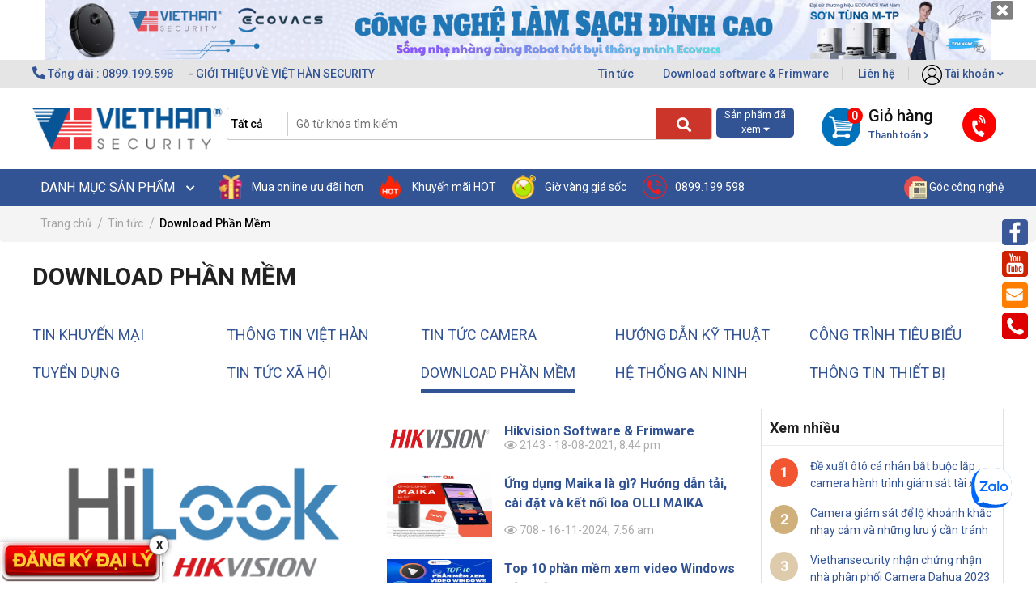

--- FILE ---
content_type: text/html; charset=UTF-8
request_url: https://viethansecurity.com/download-phan-mem.html
body_size: 20518
content:

<!DOCTYPE html>
<html>
<head>
  <!-- Google Tag Manager -->
<script>(function(w,d,s,l,i){w[l]=w[l]||[];w[l].push({'gtm.start':
new Date().getTime(),event:'gtm.js'});var f=d.getElementsByTagName(s)[0],
j=d.createElement(s),dl=l!='dataLayer'?'&l='+l:'';j.async=true;j.src=
'https://www.googletagmanager.com/gtm.js?id='+i+dl;f.parentNode.insertBefore(j,f);
})(window,document,'script','dataLayer','GTM-TJJF2BF');</script>
<!-- End Google Tag Manager -->
 <title>Download Phần Mềm</title>
 <meta charset="utf-8">
 <meta name="viewport" content="width=device-width, initial-scale=1.0">
  
  <meta name="keywords" content=""/>
  <meta name="description" content=""/>
  <meta content="document" name="resource-type" />
  <meta name="robots" content="index,follow" />

  <!--OpenGraph Meta Tags-->
  <meta property="og:title" content="Download Phần Mềm" />
  <meta property="og:description" content="" />
  <meta property="og:image" content="https://viethansecurity.com" />
  <meta property="og:type" content="website" />
  <meta property="og:url" content="https://viethansecurity.com/download-phan-mem.html" />
  
 <link rel="shortcut icon" href="/template/default/images/favicon.png" />
  
 <link href="/template/default/script/lib.css?v=1769151255" rel="stylesheet" type="text/css">
 <link href="/template/default/script/main.css?v=1769151255" rel="stylesheet" type="text/css">
   <body>
   <h1 style="display:none">Download Phần Mềm</h1>
   <!-- thông tin KH : user-id= 0 group=0 -->
  
<header >

    <div class="container">
        <div class="col-12" style="padding: 0 15px;">
            <div class="header-banner-top">
                
                <a href="https://viethansecurity.com/robot-hut-bui-lau-nha-ecovacs-tineco.html">
                <img src="/media/banner/30_Octd95a7ed634ae13460eeaeab61422fad7.png" alt="" class="img-fluid w-100" />
                </a>
                
                <a href="javascript:void(0)" class="close">
                <i class="fas fa-window-close"></i>
                </a>
            </div>
        </div>
    </div>

<!-- - TOP-BAR - -->
<div class="Top-bar">
    <div class="container">
        <div class="row">
            <!-- col-6: Tel -->
            <div class="col-6 pl-0">
                <a href="tel:0899199598">
                <i class="fas fa-phone"></i> Tổng đài : 0899.199.598
                </a>
                <a href="/gioi-thieu-ve-viet-han-security.html" class="pl-3 pr-3">-   GIỚI THIỆU VỀ VIỆT HÀN SECURITY  </a>
            </div>
            <!-- col-6: Ưu đãi -->
            <div class="col-6 pr-0 text-right ">
                <span class="after_border d-inline-block">
                <a href="/tin-tuc" class="pl-3 pr-3">Tin tức </a>
                </span>  
                <span class="after_border d-inline-block">
                <a href="/download-phan-mem.html" class="pl-3 pr-3"> Download software & Frimware </a>
                </span> 
                <span class="after_border d-inline-block">
                <a href="/lien-he" class="pl-3 pr-3">Liên hệ </a>
                </span>   
                <div class="d-inline-block float-right header-user pl-3">
                    
                    <a href="/dang-nhap" class="hover_open">
                    <img src="/template/default/images/user-icon.png" alt="" class="img-fluid" style="width: 25px;" />
                    Tài khoản  <i class="fas fa-angle-down"></i>
                    </a>
                    <div class="invi_form">
                        <div class="d-flex justify-content-around user-form">
                            <a href="/dang-nhap" style="color: #335494">Đăng nhập </a>
                            <a href="/dang-ky" style="color: #335494"> Đăng ký </a> 
                        </div>
                        <div class="loginFbGg text-center">
                            <span class="acc-ct-item login-social">
                            <a href="javascript:open_oauth('Facebook')"><span class="login-fb-new "></span></a>
                            <a href="javascript:open_oauth('Google')"><span class="login-gg-new"></span></a>
                            </span>
                        </div>
                    </div>
                    
                </div>
            </div>
        </div>
    </div>
</div>
<!-- - Header-Search  - -->
<div class="header-fixed">
<div class="container">
<div class="Header-Search pt-4 pb-4">
    <div class="row pd-in-detail">
        <!--  Logo -->
        <div class="col-3 Logo-img">
            <a href="/">
                <img src="/template/default/images/logo-viethan.png" alt="" class="img-fluid" />
            </a>
        </div>
        <div class=" fixed-bar">
            <label class="fixed-bar-menu">
            <span class="iconbar-1"></span>
            <span class="iconbar-1"></span>
            <span class="iconbar-1"></span>
            </label>
        </div>
        
            <!--  Search -->
            <div class="col-5 form_border">
                <form action="/tim" method="get" enctype="multipart/form-data">
                    <select id="search-cateId">
                        <option value="0" class="icon-19">Tất cả <i class="fas fa-chevron-down"></i></option>
                        
                        <option value="1">Camera Quan Sát</option>
                        
                        <option value="34">Đầu Ghi Hình</option>
                        
                        <option value="209">Thiết bị số, IT & phụ kiện</option>
                        
                        <option value="85">Thiết bị mạng Wifi, Switch</option>
                        
                        <option value="171">Camera Hành Trình</option>
                        
                        <option value="129">Nhà Thông Minh</option>
                        
                        <option value="66">Chuông cửa, Khóa cửa</option>
                        
                        <option value="59">Báo trộm - Báo cháy</option>
                        
                        <option value="69">Tổng Đài Điện Thoại</option>
                        
                        <option value="98">Thiết bị Viễn thông</option>
                        
                        <option value="76">Máy Văn Phòng</option>
                        
                        <option value="285">Dịch vụ, hỗ trợ</option>
                        
                    </select>
                    <input type="text" name="q" value="" class="header_search" placeholder="Gõ từ khóa tìm kiếm" autocomplete="off" id="text_search">
                    <button type="submit" id="submit_search" value="Tìm kiếm"><i class="fa fa-search"></i></button>
                    <div class="clear"></div>
                </form>
                <div class="search-results">
                    <div class="search-results-list"></div>
                </div>
            </div>
            <!-- : sản phẩm đã xem -->
            <div class="col-1 sanphamdaxem-hover">
                <div class="sanphamdaxem">
                    Sản phẩm đã xem <i class="fas fa-caret-down"></i>
                </div>
                <div class="sanphamdaxem-invi">
                    <ul id="product-history">
                    </ul>
                </div>
            </div>
            <!-- Giỏ hàng -->
            <div class="Tel_Cart">
                
                <div class="Cart pl-4">
                    <a href="/cart" class="">
                    <img src="/template/default/images/cart.png" alt="" class="img-fluid" />
                    <span style="color: #111111; font-size: 20px; font-weight: 500; line-height: inherit; padding: 0 0 0 10px;float: right;">
                    Giỏ hàng <br/>
                    <span class="cart_thanhtoan">
                    Thanh toán <i class="fas fa-chevron-right"></i>
                    </span>
                    </span>
                    <span class="cart_sanpham" id="count_shopping_cart_store"> 
                    0
                    </span>
                    </a>
                </div>
                <!-- phone-list -->
                <div class="phone-list">
                    <div class="phone-list-icon"> <i class="fas fa-phone-volume"></i> </div>
                    <div class="phone-number">
                        <table cellspacing="0">
                            <tr>
                                <th>Tổng đài </th>
                                <th>Đặt hàng Sỉ, Lẻ </th>
                                <th>Hỗ trợ kỹ thuật</th>
                            </tr>
                            <tr>
                                <td>
                                    <div>
                                        <p> Tổng đài & CSKH </p>
                                        <a href="tel:0866207877"> ĐT: 0866.207.877 </a>
                                    </div>
                                    <div>
                                <td>
                                <div>
                                <p>Đặt hàng </p>
                                <a href="tel:0866207877">ĐT: 0866.207.877</a>
                                </div>
                                  <p>Dự án </p>
                                <a href="tel:0909940023">ĐT: 090.994.0023</a>
                                </div>
                                <div>
                                <td>
                                <div>
                                <p>Hỗ trợ kỹ thuật</p>
                                <a href="tel:1900099987">ĐT: 1900.099.987 </a>
                                </div>
                                (8H-19H, Thứ 2-Thứ 7)
                                </td>
                            </tr>
                        </table>
                        </div>
                        </div>
                    </div>
                </div>
            </div> 
        
    </div>
</div>
<!-- - Header-List - -->
<div class="Header-List">
    <div class="container">
        <div class="row position-relative">
            <!-- col-3: Danh mục sp list -->
            <div class="Danhmuc-sp-list position-relative">
                <div class="Danhmuc">
                    DANH MỤC SẢN PHẨM
                    <span class="down-arrow"> <i class="fas fa-chevron-down"></i> </span> 
                </div>
                <!-- Lish-SP -->
                <div class="Danhmuc_list" >
                    <ul class="Danhmuc_toggle"  style="display:none;">
                    <li style="background-image: url('/template/default/images/icon-danhmuc.png');">
                        <a href="/tin-khuyen-mai.html">
                        Tin khuyến mãi <i class="fas fa-angle-right"></i> 
                        </a>
                        <div class="sub-nav">
                        </div>
                    </li>
                    
                    <li style="background-image: url('/media/category/cat_4d485476e07e02638e8e2133cdf8f56d.png');">
                        <a href="/camera-quan-sat.html">
                        Camera Quan Sát <i class="fas fa-angle-right"></i> 
                        </a>
                        
                        <div class="sub-nav">
                            
                            <div class="box_cate">
                                <a href="/camera-wifi.html" class="sub1">Camera Wifi không dây</a>
                                
                                <ul class="sub2-cate">
                                    
                                    <li><a href="/camera-ip-ezviz.html" class="sub2">Camera Ezviz</a></li>
                                    
                                    <li><a href="/camera-imou.html" class="sub2">Camera IMOU</a></li>
                                    
                                    <li><a href="/camera-wifi-dahua.html" class="sub2">Camera Wifi Dahua</a></li>
                                    
                                    <li><a href="/camera-wifi-tapo-tp-link.html" class="sub2">Camera wifi Tapo Tp-Link</a></li>
                                    
                                    <li><a href="/camera-wifi-kbvision.html" class="sub2">Camera wifi Kbvision</a></li>
                                    
                                    <li><a href="/camera-botslab.html" class="sub2">Camera Botslab</a></li>
                                    
                                    <li><a href="/camera-vantech-ai.html" class="sub2">Camera Vantech Wifi</a></li>
                                    
                                    <li><a href="/camera-tiandy.html" class="sub2">Camera TIANDY</a></li>
                                    
                                </ul>
                                
                            </div>
                            
                            <div class="box_cate">
                                <a href="/camera-ip.html" class="sub1">Camera IP</a>
                                
                                <ul class="sub2-cate">
                                    
                                    <li><a href="/camera-ip-hilook.html" class="sub2">Camera IP HiLook</a></li>
                                    
                                    <li><a href="/camera-ip-hikvision.html" class="sub2">Camera IP HIKVISION</a></li>
                                    
                                    <li><a href="/camera-ip-dahua.html" class="sub2">Camera IP DAHUA</a></li>
                                    
                                    <li><a href="/camera-ip-kbvision.html" class="sub2">Camera IP KBVISION</a></li>
                                    
                                    <li><a href="/camera-vigi-tplink.html" class="sub2">Camera Vigi Tplink</a></li>
                                    
                                    <li><a href="/camera-ip-vantech.html" class="sub2">Camera IP VANTECH</a></li>
                                    
                                    <li><a href="/camera-ip-hdparagon.html" class="sub2">Camera IP HDPARAGON</a></li>
                                    
                                </ul>
                                
                            </div>
                            
                            <div class="box_cate">
                                <a href="/camera-analog-hd.html" class="sub1">Camera analog HD</a>
                                
                                <ul class="sub2-cate">
                                    
                                    <li><a href="/camera-hilook.html" class="sub2">Camera HiLook</a></li>
                                    
                                    <li><a href="/camera-hdtvi-hikvision.html" class="sub2">Camera HIKVISION</a></li>
                                    
                                    <li><a href="/camera-hdcvi-dahua.html" class="sub2">Camera DAHUA</a></li>
                                    
                                    <li><a href="/camera-hdcvi-kbvision.html" class="sub2">Camera KBVISION</a></li>
                                    
                                    <li><a href="/camera-hdtvi-hdparagon.html" class="sub2">Camera HDPARAGON</a></li>
                                    
                                </ul>
                                
                            </div>
                            
                            <div class="box_cate">
                                <a href="/tron-bo-camera-quan-sat.html" class="sub1">Trọn Bộ Camera Quan Sát</a>
                                
                                <ul class="sub2-cate">
                                    
                                    <li><a href="/tron-bo-camera-co-day.html" class="sub2">Trọn bộ camera có dây</a></li>
                                    
                                    <li><a href="/tron-bo-camera-khong-day.html" class="sub2">Trọn bộ Camera không dây</a></li>
                                    
                                    <li><a href="/tron-bo-camera-mien-phi-lap-dat.html" class="sub2">Trọn bộ camera miễn phí lắp đặt</a></li>
                                    
                                    <li><a href="/combo-hikvision.html" class="sub2">Trọn bộ camera HIKVISION</a></li>
                                    
                                    <li><a href="/tron-bo-camera-hilook.html" class="sub2">Trọn bộ camera HILOOK</a></li>
                                    
                                    <li><a href="/combo-kbvision.html" class="sub2">Trọn bộ camera KBVISION</a></li>
                                    
                                    <li><a href="/combo-dahua.html" class="sub2">Combo Dahua</a></li>
                                    
                                </ul>
                                
                            </div>
                            
                            <div class="box_cate">
                                <a href="/camera-theo-chu-de.html" class="sub1">Camera theo chủ đề</a>
                                
                                <ul class="sub2-cate">
                                    
                                    <li><a href="/camera-do-nhiet-do-tu-dong.html" class="sub2">Camera đo nhiệt độ tự động</a></li>
                                    
                                    <li><a href="/camera-giao-thong.html" class="sub2">Camera giao thông</a></li>
                                    
                                    <li><a href="/camera-spro.html" class="sub2">Camera SPRO</a></li>
                                    
                                </ul>
                                
                            </div>
                            
                        </div>
                        
                    </li>
                    
                    <li style="background-image: url('/media/category/cat_81fef926363809cfb7985aa226b5ae82.png');">
                        <a href="/dau-ghi-hinh.html">
                        Đầu Ghi Hình <i class="fas fa-angle-right"></i> 
                        </a>
                        
                        <div class="sub-nav">
                            
                            <div class="box_cate">
                                <a href="/dau-ghi-hinh-ip.html" class="sub1">Đầu ghi hình IP</a>
                                
                                <ul class="sub2-cate">
                                    
                                    <li><a href="/dau-ghi-hinh-ip-hilook.html" class="sub2">Đầu ghi hình ip HiLook</a></li>
                                    
                                    <li><a href="/dau-ghi-ip-hikvision.html" class="sub2">Đầu ghi IP HIKVISION</a></li>
                                    
                                    <li><a href="/dau-ghi-ip-hdparagon.html" class="sub2">Đầu ghi IP HDPARAGON</a></li>
                                    
                                    <li><a href="/dau-ghi-ip-dahua.html" class="sub2">Đầu ghi IP Dahua</a></li>
                                    
                                    <li><a href="/dau-ghi-hinh-ezviz.html" class="sub2">Đầu ghi hình EZVIZ</a></li>
                                    
                                    <li><a href="/dau-ghi-ip-kbvision.html" class="sub2">Đầu ghi IP KBVISION</a></li>
                                    
                                    <li><a href="/dau-ghi-ip-vantech.html" class="sub2">Đầu ghi IP Vantech</a></li>
                                    
                                </ul>
                                
                            </div>
                            
                            <div class="box_cate">
                                <a href="/dau-ghi-hinh-hdtvi.html" class="sub1">Đầu ghi hình Analog</a>
                                
                                <ul class="sub2-cate">
                                    
                                    <li><a href="/dau-ghi-hdtvi-hikvison.html" class="sub2">Đầu ghi hình HIKVISON</a></li>
                                    
                                    <li><a href="/dau-ghi-hdcvi-dahua.html" class="sub2">Đầu ghi hình Dahua</a></li>
                                    
                                    <li><a href="/dau-ghi-hinh-hilook.html" class="sub2">Đầu ghi hình HiLook</a></li>
                                    
                                    <li><a href="/dau-ghi-hdcvi-kbvision.html" class="sub2">Đầu ghi hình KBVISION</a></li>
                                    
                                    <li><a href="/dau-ghi-hdtvi-hdparagon.html" class="sub2">Đầu ghi hình HDPARAGON</a></li>
                                    
                                    <li><a href="/dau-ghi-hdtvi-vantech.html" class="sub2">Đầu ghi HDTVI Vantech</a></li>
                                    
                                    <li><a href="/dau-ghi-hinh-vantech-pro.html" class="sub2">Đầu ghi hình Vantech Pro</a></li>
                                    
                                </ul>
                                
                            </div>
                            
                        </div>
                        
                    </li>
                    
                    <li style="background-image: url('/media/category/cat_d1dabf10951d7c078c7bf90db2fba2bf.png');">
                        <a href="/thiet-bi-khac.html">
                        Thiết bị số, IT & phụ kiện <i class="fas fa-angle-right"></i> 
                        </a>
                        
                        <div class="sub-nav">
                            
                            <div class="box_cate">
                                <a href="/thiet-bi-so.html" class="sub1">Thiết bị số, công nghệ</a>
                                
                                <ul class="sub2-cate">
                                    
                                    <li><a href="/loa-thong-minh-olli-maika.html" class="sub2">Loa thông minh OLLI MAIKA</a></li>
                                    
                                    <li><a href="/dji-flycam-action-cam-phu-kien.html" class="sub2">Thiết Bị Công Nghệ DJI - Camera, Drone & Phụ Kiện</a></li>
                                    
                                    <li><a href="/thiet-bi-am-thanh-hikvision.html" class="sub2">Thiết bị âm thanh Hikvision</a></li>
                                    
                                    <li><a href="/thiet-bi-livestream.html" class="sub2">Thiết bị LiveStream</a></li>
                                    
                                    <li><a href="/bo-luu-dien-hikvision.html" class="sub2">Bộ lưu điện Hikvision</a></li>
                                    
                                    <li><a href="/o-cung-ssd.html" class="sub2">Ổ cứng SSD</a></li>
                                    
                                    <li><a href="/usb.html" class="sub2">USB</a></li>
                                    
                                    <li><a href="/may-massage-skg.html" class="sub2">Máy massage SKG</a></li>
                                    
                                </ul>
                                
                            </div>
                            
                            <div class="box_cate">
                                <a href="/phu-kien-camera.html" class="sub1">Thiết bị lưu trữ</a>
                                
                                <ul class="sub2-cate">
                                    
                                    <li><a href="/hdd-o-cung-camera.html" class="sub2">HDD - Ổ Cứng camera</a></li>
                                    
                                    <li><a href="/the-nho.html" class="sub2">Thẻ nhớ</a></li>
                                    
                                    <li><a href="/the-nho-luu-tru-kioxia.html" class="sub2">Thẻ nhớ, lưu trữ Kioxia</a></li>
                                    
                                    <li><a href="/phu-kien-camera-jack-nguon.html" class="sub2">Phụ kiên Camera, Jack, nguồn...</a></li>
                                    
                                </ul>
                                
                            </div>
                            
                            <div class="box_cate">
                                <a href="/phu-kien-may-tinh.html" class="sub1">Phụ kiện máy tính</a>
                                
                                <ul class="sub2-cate">
                                    
                                    <li><a href="/wecam-rapoo.html" class="sub2">Wecam Rapoo</a></li>
                                    
                                    <li><a href="/webcam-logitech.html" class="sub2">Webcam Logitech</a></li>
                                    
                                    <li><a href="/thiet-bi-logitech.html" class="sub2">Thiết bị Logitech</a></li>
                                    
                                    <li><a href="/loa-tai-nghe-logitech.html" class="sub2">Loa, Tai nghe Logitech</a></li>
                                    
                                    <li><a href="/arm-man-hinh-zeno.html" class="sub2">Arm Màn Hình ZENO</a></li>
                                    
                                    <li><a href="/webcam-dahua.html" class="sub2">Webcam Dahua</a></li>
                                    
                                    <li><a href="/man-hinh-dahua.html" class="sub2">Màn hình Dahua</a></li>
                                    
                                    <li><a href="/man-hinh-hikvision.html" class="sub2">Màn Hình Hikvision</a></li>
                                    
                                    <li><a href="/man-hinh-skyworth.html" class="sub2">Màn hình Skyworth Coocaa</a></li>
                                    
                                    <li><a href="/phu-kien-ugreen.html" class="sub2">Phụ kiện Ugreen</a></li>
                                    
                                </ul>
                                
                            </div>
                            
                            <div class="box_cate">
                                <a href="/tivi.html" class="sub1">Tivi</a>
                                
                                <ul class="sub2-cate">
                                    
                                    <li><a href="/tivi-lg.html" class="sub2">Tivi LG</a></li>
                                    
                                    <li><a href="/tivi-xiaomi.html" class="sub2">Tivi Xiaomi</a></li>
                                    
                                    <li><a href="/tivi-skyworth-coocaa.html" class="sub2">Tivi Skyworth, Coocaa</a></li>
                                    
                                </ul>
                                
                            </div>
                            
                            <div class="box_cate">
                                <a href="/man-tuong-tac-quang-cao.html" class="sub1">Màn tương tác & Quảng cáo</a>
                                
                                <ul class="sub2-cate">
                                    
                                    <li><a href="/man-hinh-led-quang-cao-hikvision.html" class="sub2">Màn hình led quảng cáo Hikvision</a></li>
                                    
                                </ul>
                                
                            </div>
                            
                        </div>
                        
                    </li>
                    
                    <li style="background-image: url('/media/category/cat_0cf73ea6e099bb82ba2be21264ed45cc.png');">
                        <a href="/thiet-bi-mang.html">
                        Thiết bị mạng Wifi, Switch <i class="fas fa-angle-right"></i> 
                        </a>
                        
                        <div class="sub-nav">
                            
                            <div class="box_cate">
                                <a href="/thiet-bi-wifi.html" class="sub1">Thiết bị mạng</a>
                                
                                <ul class="sub2-cate">
                                    
                                    <li><a href="/wifi-ruijie.html" class="sub2">Wifi RUIJIE</a></li>
                                    
                                    <li><a href="/grandstream-wifi-router-switch.html" class="sub2">Grandstream Wifi, Router, Switch</a></li>
                                    
                                    <li><a href="/modem-wifi-3g-4g.html" class="sub2">Modem wifi 3G - 4G</a></li>
                                    
                                    <li><a href="/thiet-bi-mang-ipcom.html" class="sub2">Thiết bị mạng IPCOM</a></li>
                                    
                                    <li><a href="/thiet-bi-mang-wifi-aruba.html" class="sub2">Thiết bị mạng wifi Aruba</a></li>
                                    
                                    <li><a href="/thiet-bi-mang-h3c.html" class="sub2">Thiết bị mạng H3C</a></li>
                                    
                                    <li><a href="/wireless-cisco.html" class="sub2">Wireless Cisco</a></li>
                                    
                                    <li><a href="/thiet-bi-mang-tplink.html" class="sub2">Thiết bị mạng Tplink</a></li>
                                    
                                    <li><a href="/router-wifi-hikvision.html" class="sub2">Router wifi Hikvision</a></li>
                                    
                                    <li><a href="/thiet-bi-mang-omada-tp-link.html" class="sub2">Thiết bị mạng Omada Tp-Link</a></li>
                                    
                                </ul>
                                
                            </div>
                            
                            <div class="box_cate">
                                <a href="/day-va-cap.html" class="sub1">Dây và cáp</a>
                                
                                <ul class="sub2-cate">
                                    
                                    <li><a href="/cap-mang-vscom.html" class="sub2">Cáp mạng VSCOM</a></li>
                                    
                                    <li><a href="/cap-vcom.html" class="sub2">Cáp VCOM</a></li>
                                    
                                    <li><a href="/tu-rack-ecp.html" class="sub2">Tủ rack ECP</a></li>
                                    
                                    <li><a href="/cap-mang-dahua.html" class="sub2">Cáp mạng Dahua</a></li>
                                    
                                    <li><a href="/cap-mang-hikvision.html" class="sub2">Cáp mạng HIKVISION</a></li>
                                    
                                    <li><a href="/cap-mang-hilook.html" class="sub2">Cáp mạng HILOOK</a></li>
                                    
                                    <li><a href="/cap-mang-ampcommscope.html" class="sub2">Cáp mạng AMP/commscope</a></li>
                                    
                                </ul>
                                
                            </div>
                            
                            <div class="box_cate">
                                <a href="/hub-switch.html" class="sub1">HUB -SWITCH</a>
                                
                                <ul class="sub2-cate">
                                    
                                    <li><a href="/switch-poe-onv.html" class="sub2">Switch poe ONV</a></li>
                                    
                                    <li><a href="/switch-hilook.html" class="sub2">Switch HILOOK</a></li>
                                    
                                    <li><a href="/switch-poe-hikvission.html" class="sub2">Switch PoE HIKVISION</a></li>
                                    
                                    <li><a href="/switch-poe-dahua.html" class="sub2">Switch PoE Dahua</a></li>
                                    
                                    <li><a href="/switch-ruijie.html" class="sub2">Switch Ruijie</a></li>
                                    
                                    <li><a href="/switch-kbvision.html" class="sub2">Switch Kbvision</a></li>
                                    
                                    <li><a href="/switch-mang-ipcom.html" class="sub2">Switch mạng IPCOM</a></li>
                                    
                                    <li><a href="/switch-aruba.html" class="sub2">Switch Aruba</a></li>
                                    
                                    <li><a href="/switch-cisco.html" class="sub2">Switch Cisco</a></li>
                                    
                                    <li><a href="/switch-poe-hrui.html" class="sub2">Switch POE HRUI</a></li>
                                    
                                </ul>
                                
                            </div>
                            
                        </div>
                        
                    </li>
                    
                    <li style="background-image: url('/media/category/cat_bf5c3cab4afe6d3d275c71038028d92d.png');">
                        <a href="/camera-hanh-trinh.html">
                        Camera Hành Trình <i class="fas fa-angle-right"></i> 
                        </a>
                        
                        <div class="sub-nav">
                            
                            <div class="box_cate">
                                <a href="/camera-hanh-trinh-xe-vietmap.html" class="sub1">Camera hành trình VIETMAP</a>
                                
                            </div>
                            
                            <div class="box_cate">
                                <a href="/camera-hanh-trinh-70mai-xiaomi.html" class="sub1">Camera hành trình 70Mai Xiaomi</a>
                                
                            </div>
                            
                            <div class="box_cate">
                                <a href="/camera-hanh-trinh-hikvision.html" class="sub1">Camera hành trình Hikvision</a>
                                
                            </div>
                            
                            <div class="box_cate">
                                <a href="/camera-hanh-trinh-ddpai.html" class="sub1">Camera Hành Trình DDPai</a>
                                
                            </div>
                            
                            <div class="box_cate">
                                <a href="/camera-hanh-trinh-ezviz.html" class="sub1">Camera hành trình EZVIZ</a>
                                
                            </div>
                            
                            <div class="box_cate">
                                <a href="/camera-hanh-trinh-dahua.html" class="sub1">Camera hành trình Dahua</a>
                                
                            </div>
                            
                            <div class="box_cate">
                                <a href="/camera-hanh-trinh-utour.html" class="sub1">Camera hành trình Utour</a>
                                
                            </div>
                            
                        </div>
                        
                    </li>
                    
                    <li style="background-image: url('/media/category/cat_22400404ddd78c12d43f85edb0a02bfd.png');">
                        <a href="/nha-thong-minh.html">
                        Nhà Thông Minh <i class="fas fa-angle-right"></i> 
                        </a>
                        
                        <div class="sub-nav">
                            
                            <div class="box_cate">
                                <a href="/robot-hut-bui-lau-nha-ecovacs-tineco.html" class="sub1">Robot Hút bụi lau nhà Ecovacs Tineco</a>
                                
                            </div>
                            
                            <div class="box_cate">
                                <a href="/nha-thong-minh-orvibo.html" class="sub1">Nhà thông minh ORVIBO</a>
                                
                            </div>
                            
                            <div class="box_cate">
                                <a href="/loa-thong-minh-olli-maika-01.html" class="sub1">Loa Thông Minh Olli Maika</a>
                                
                            </div>
                            
                        </div>
                        
                    </li>
                    
                    <li style="background-image: url('/media/category/cat_3035ca1a6d1fa1a36fec5997182e3f33.png');">
                        <a href="/chuong-cua-man-hinh.html">
                        Chuông cửa, Khóa cửa <i class="fas fa-angle-right"></i> 
                        </a>
                        
                        <div class="sub-nav">
                            
                            <div class="box_cate">
                                <a href="/cong-tu-sieu-thi-an-ninh.html" class="sub1">Cổng từ Siêu thị & Kiểm soát</a>
                                
                                <ul class="sub2-cate">
                                    
                                    <li><a href="/bao-trom-kiem-soat-hikvision.html" class="sub2">Kiểm soát & Chấm công Hikvision</a></li>
                                    
                                    <li><a href="/cong-tu-sieu-thi-va-an-ninh-dahua.html" class="sub2">Cổng từ siêu thị và an ninh Dahua</a></li>
                                    
                                </ul>
                                
                            </div>
                            
                            <div class="box_cate">
                                <a href="/khoa-cua-smart-lock.html" class="sub1">Khóa cửa Smart Lock</a>
                                
                                <ul class="sub2-cate">
                                    
                                    <li><a href="/khoa-cua-smart-lock-phglock.html" class="sub2">Khóa cửa Smart Lock PHGlock</a></li>
                                    
                                    <li><a href="/khoa-cua-smart-lock-dahua.html" class="sub2">Khóa cửa Smart Lock Dahua</a></li>
                                    
                                    <li><a href="/khoa-cua-smart-lock-zkteco.html" class="sub2">Khóa cửa Smart Lock Zkteco</a></li>
                                    
                                    <li><a href="/khoa-cua-kbvision.html" class="sub2">Khóa cửa Kbvision</a></li>
                                    
                                    <li><a href="/khoa-dien-tu.html" class="sub2">Khóa điện tử</a></li>
                                    
                                    <li><a href="/khoa-cua-ezviz.html" class="sub2">Khóa cửa Ezviz</a></li>
                                    
                                </ul>
                                
                            </div>
                            
                            <div class="box_cate">
                                <a href="/chuong-cua-man-hinh.html-1" class="sub1">Chuông cửa màn hình</a>
                                
                                <ul class="sub2-cate">
                                    
                                    <li><a href="/chuong-cua-man-hinh-hikvision.html" class="sub2">Chuông cửa màn hình HIKVISION</a></li>
                                    
                                    <li><a href="/chuong-cua-man-hinh-dahua.html" class="sub2">Chuông cửa màn hình DAHUA</a></li>
                                    
                                    <li><a href="/chuong-cua-man-hinh-panasonic.html" class="sub2">Chuông cửa màn hình Panasonic</a></li>
                                    
                                    <li><a href="/chuong-cua-commax.html" class="sub2">Chuông cửa COMMAX</a></li>
                                    
                                    <li><a href="/chuong-cua-man-hinh-kbvision.html" class="sub2">Chuông cửa màn hình KBVISION</a></li>
                                    
                                </ul>
                                
                            </div>
                            
                        </div>
                        
                    </li>
                    
                    <li style="background-image: url('/media/category/cat_5301238280493e93f58b8a6c79a88580.png');">
                        <a href="/bao-trom-bao-chay.html">
                        Báo trộm - Báo cháy <i class="fas fa-angle-right"></i> 
                        </a>
                        
                        <div class="sub-nav">
                            
                            <div class="box_cate">
                                <a href="/thiet-bi-bao-chay.html" class="sub1">Thiết bị báo cháy</a>
                                
                                <ul class="sub2-cate">
                                    
                                    <li><a href="/bao-chay-dahua-wisualarm.html" class="sub2">Báo cháy Dahua Wisualarm</a></li>
                                    
                                    <li><a href="/thiet-bi-bao-chay-hikvision.html" class="sub2">Thiết bị báo cháy Hikvision</a></li>
                                    
                                    <li><a href="/bao-chay-horing.html" class="sub2">Báo cháy HORING</a></li>
                                    
                                    <li><a href="/bao-chay-networx.html" class="sub2">Báo cháy Networx</a></li>
                                    
                                    <li><a href="/binh-chua-chay-thiet-bi-pccc.html" class="sub2">Bình chữa cháy & thiết bị PCCC</a></li>
                                    
                                </ul>
                                
                            </div>
                            
                            <div class="box_cate">
                                <a href="/thiet-bi-bao-trom.html" class="sub1">Thiết bị báo trộm</a>
                                
                                <ul class="sub2-cate">
                                    
                                    <li><a href="/bao-trom-karassn.html" class="sub2">Báo trộm Karassn</a></li>
                                    
                                    <li><a href="/bao-trom-ezviz.html" class="sub2">Báo trộm EZVIZ</a></li>
                                    
                                    <li><a href="/bao-trom-picotech.html" class="sub2">Báo trộm Picotech</a></li>
                                    
                                    <li><a href="/bao-trom-hikvision.html" class="sub2">Báo Trộm Hikvision</a></li>
                                    
                                </ul>
                                
                            </div>
                            
                            <div class="box_cate">
                                <a href="/chuong-bao-khach.html" class="sub1">Chuông Báo Khách</a>
                                
                            </div>
                            
                        </div>
                        
                    </li>
                    
                    <li style="background-image: url('/media/category/cat_6b22b23c42fce0daf23a7d375b215468.png');">
                        <a href="/tong-dai-dien-thoai.html">
                        Tổng Đài Điện Thoại <i class="fas fa-angle-right"></i> 
                        </a>
                        
                        <div class="sub-nav">
                            
                            <div class="box_cate">
                                <a href="/tong-dai.html" class="sub1">Tổng đài</a>
                                
                                <ul class="sub2-cate">
                                    
                                    <li><a href="/tong-dai-grandstream.html" class="sub2">Tổng đài Grandstream</a></li>
                                    
                                    <li><a href="/tong-dai-dien-thoai-panasonic.html" class="sub2">Tổng đài điện thoại Panasonic</a></li>
                                    
                                    <li><a href="/tong-dai-dien-thoai-adsun.html" class="sub2">Tổng đài điện thoại ADSUN</a></li>
                                    
                                    <li><a href="/tong-dai-dien-thoai-nec.html" class="sub2">Tổng đài điện thoại NEC</a></li>
                                    
                                </ul>
                                
                            </div>
                            
                            <div class="box_cate">
                                <a href="/dien-thoai.html" class="sub1">Điện thoại</a>
                                
                                <ul class="sub2-cate">
                                    
                                    <li><a href="/dien-thoai-grandstream.html" class="sub2">Điện thoại Grandstream</a></li>
                                    
                                    <li><a href="/dien-thoai-panasonic.html" class="sub2">Điện thoại Panasonic</a></li>
                                    
                                </ul>
                                
                            </div>
                            
                        </div>
                        
                    </li>
                    
                    <li style="background-image: url('/media/category/cat_7263fbf9f292da57a54dbab63842c6ee.png');">
                        <a href="/thiet-bi-vien-thong.html">
                        Thiết bị Viễn thông <i class="fas fa-angle-right"></i> 
                        </a>
                        
                        <div class="sub-nav">
                            
                            <div class="box_cate">
                                <a href="/bo-dam-dinh-vi.html" class="sub1">Bộ Đàm	Định vị</a>
                                
                                <ul class="sub2-cate">
                                    
                                    <li><a href="/may-bo-dam-lisheng.html" class="sub2">Máy bộ đàm Lisheng</a></li>
                                    
                                    <li><a href="/bo-dam-motorola.html" class="sub2">Bộ đàm Motorola</a></li>
                                    
                                    <li><a href="/bo-dam-hytera.html" class="sub2">Bộ đàm Hytera</a></li>
                                    
                                </ul>
                                
                            </div>
                            
                            <div class="box_cate">
                                <a href="/cap-quang-phu-kien.html" class="sub1">Cáp Quang & phụ kiện</a>
                                
                                <ul class="sub2-cate">
                                    
                                    <li><a href="/cap-quang-g-net.html" class="sub2">Cáp Quang & Phụ kiện thi công</a></li>
                                    
                                    <li><a href="/video-converter-quang-g-net.html" class="sub2">Video Converter Quang G-NET</a></li>
                                    
                                    <li><a href="/lan-converter-quang-g-net.html" class="sub2">Lan Converter Quang G-NET</a></li>
                                    
                                </ul>
                                
                            </div>
                            
                            <div class="box_cate">
                                <a href="/gps-giam-sat-hanh-trinh.html" class="sub1">GPS- giám sát hành trình xe Ô Tô</a>
                                
                            </div>
                            
                        </div>
                        
                    </li>
                    
                    <li style="background-image: url('/media/category/cat_c1dcf65822f3f044fceaa928c05e1247.png');">
                        <a href="/may-van-phong.html">
                        Máy Văn Phòng <i class="fas fa-angle-right"></i> 
                        </a>
                        
                        <div class="sub-nav">
                            
                            <div class="box_cate">
                                <a href="/may-chieu.html" class="sub1">Máy Chiếu</a>
                                
                                <ul class="sub2-cate">
                                    
                                    <li><a href="/may-chieu-epson.html" class="sub2">Máy chiếu EPSON</a></li>
                                    
                                    <li><a href="/may-chieu-sony.html" class="sub2">Máy Chiếu Sony</a></li>
                                    
                                    <li><a href="/may-chieu-panasonic.html" class="sub2">Máy chiếu Panasonic</a></li>
                                    
                                </ul>
                                
                            </div>
                            
                            <div class="box_cate">
                                <a href="/man-chieu.html" class="sub1">Màn Chiếu</a>
                                
                                <ul class="sub2-cate">
                                    
                                    <li><a href="/man-chieu-dien.html" class="sub2">Màn chiếu điện</a></li>
                                    
                                    <li><a href="/man-chieu-3-chan.html" class="sub2">Màn chiếu 3 chân</a></li>
                                    
                                </ul>
                                
                            </div>
                            
                            <div class="box_cate">
                                <a href="/may-huy-giay.html" class="sub1">Máy hủy giấy</a>
                                
                                <ul class="sub2-cate">
                                    
                                    <li><a href="/may-huy-giay-bingo.html" class="sub2">Máy hủy giấy BINGO</a></li>
                                    
                                    <li><a href="/may-huy-giay-hp.html" class="sub2">Máy hủy giấy HP</a></li>
                                    
                                    <li><a href="/may-huy-giay-tai-lieu-eba.html" class="sub2">Máy hủy giấy, tài liệu EBA</a></li>
                                    
                                    <li><a href="/may-huy-tai-lieu-bonsaii.html" class="sub2">Máy hủy tài liệu Bonsaii</a></li>
                                    
                                    <li><a href="/may-huy-giay-lion.html" class="sub2">Máy hủy giấy Lion</a></li>
                                    
                                </ul>
                                
                            </div>
                            
                            <div class="box_cate">
                                <a href="/may-cham-cong.html" class="sub1">Máy chấm công</a>
                                
                                <ul class="sub2-cate">
                                    
                                    <li><a href="/may-cham-cong-dahua.html" class="sub2">Máy chấm công Dahua</a></li>
                                    
                                    <li><a href="/may-cham-cong-zkteco.html" class="sub2">Máy chấm công ZKTECO</a></li>
                                    
                                </ul>
                                
                            </div>
                            
                            <div class="box_cate">
                                <a href="/may-tinh-de-ban-tich-hop-man-hinh-great-wall.html" class="sub1">Máy tính để bàn tích hợp màn hình Great Wall</a>
                                
                            </div>
                            
                            <div class="box_cate">
                                <a href="/may-dem-tien.html" class="sub1">Máy đếm tiền</a>
                                
                                <ul class="sub2-cate">
                                    
                                    <li><a href="/may-dem-tien-cashta.html" class="sub2">Máy đếm tiền CASHTA</a></li>
                                    
                                    <li><a href="/may-dem-tien-henry.html" class="sub2">Máy đếm tiền HENRY</a></li>
                                    
                                </ul>
                                
                            </div>
                            
                        </div>
                        
                    </li>
                    
                    <li style="background-image: url('/media/category/cat_3316e97b4626e83060ab9304ab6013c1.jpeg');">
                        <a href="/dich-vu-ho-tro.html">
                        Dịch vụ, hỗ trợ <i class="fas fa-angle-right"></i> 
                        </a>
                        
                    </li>
                    
                    </ul>
                </div>
            </div>
            <!-- -col-6: List- - -->
            <div class="List-uudai pl-3">
                <ul class="d-inline-block list-unstyled nav_vertical">
                    <li class="float-left" style="margin-right: 20px;">
                        <a href="mua-hang-voi-gia-uu-dai-cho-tat-ca-cac-san-pham-khi-dang-ky-thanh-vien.html">
                        <img src="/template/default/images/online.png" alt="" />
                        Mua online ưu đãi hơn
                        </a>
                    </li>
                    <li class="float-left" style="margin-right: 20px;">
                        <a href="tin-khuyen-mai.html">
                        <img src="/template/default/images/hot.png" alt="" />
                        Khuyến mãi HOT
                        </a>
                    </li>
                    <li class="float-left" style="margin-right: 20px;">
                        <a href="#">
                        <img src="/template/default/images/shock.png" alt="" />
                        Giờ vàng giá sốc
                        </a>
                    </li>
                    <li class="float-left">
                        <a href="tel:0899199598" class="duongta-telephone">
                        <img src="/template/default/images/phone.png" alt="" class="img-stt-call">
                        0899.199.598
                        </a>
                    </li>
                </ul>
            </div>

 
            <!-- -col-3: List-  -->
            <div class="Goccongnghe">
                <a href="tin-tuc-camera.html" style="color: #fff;">
                <img src="/template/default/images/news.png" alt=""/>
                Góc công nghệ
                </a>
            </div>
        </div>
    </div>
</div>
</header>


  <!-- ==============================================Popup-Right ==============================================-->
<div id="social-right-fixed">
    <a class=" p-0" data-fancybox="facebook-popup" data-src="#Popup_facebook" href="javascript:;">
        <i class="icons icon-sright-fb"></i>
    </a>


    <a class="p-0" href="https://www.youtube.com/channel/UCRUcSG66xh7-6ZMYbnm90tw/videos" target="_blank">
        <i class="icons icon-sright-yo"></i>
    </a>


    <a class=" p-0" data-fancybox="" data-src="#Popup_lienhe" href="javascript:;">
        <i class="icons icon-sright-mail"></i>
    </a>


    <a class=" p-0" data-fancybox="" data-src="#Popup_diachi" href="javascript:;">
        <i class="icons icon-sright-tel"></i>
    </a>


    <a href="javascript:void(0)" id="gotoTop" style="display:none;" title="Lên đầu trang">
        <i class="icons icon-sright-up"></i>
    </a>
</div>
<!--social-right-fixed-->

<!--  ĐỊA chỉ   -->
<div class="Popup_service_detail" id="Popup_diachi" style="display: none;">
  <div class="diachi_title">
    Địa chỉ liên hệ
  </div>

  <div class="diachi_text">
    <p class="name">511D6 Ngõ 223 Phố Tân Mai, Quận Hoàng Mai, TP. Hà Nội</p>
    <p >Hotline: <a href="tel:02438630043">024.3863.0043</a>  </p> 

    <p class="name">380 Chu Văn An, P.12, Q.Bình Thạnh TP.HCM</p>
    <p >Hotline: <a href="tel:02835162234">028.3516.2234</a>  </p> 

  </div>
</div>


<!-- YOUTUBE -->
<div class="Popup_service_detail" id="Popup_youtube" style="display: none;">
  <div class="diachi_title">
     Quan tâm đến chúng tôi
  </div>

  <div style="background: #000;">
    
  </div>
</div>


<!-- FACEBOOk -->
<div class="Popup_service_detail" id="Popup_facebook" data-href="https://www.facebook.com/VietHanCompany/" style="display: none;">
  <div class="diachi_title">
    Quan tâm đến chúng tôi
  </div>

  <div class="link_fb" id="popup-fb">
    <div class="fb-page" data-href="https://www.facebook.com/VietHanCompany/" data-width="500" data-height="70" data-small-header="true" data-adapt-container-width="false" data-hide-cover="true" data-show-facepile="false"><blockquote cite="https://www.facebook.com/VietHanCompany/" class="fb-xfbml-parse-ignore"><a href="https://www.facebook.com/VietHanCompany/">Facebook</a></blockquote></div>
  </div>

  <div class="like_page">
    Hãy <span style="color:#ff2929; ">Like fanpage VietHanSecurity</span> để trở thành <span style="color: #3b5484;">Fan của VietHanSecurity</span> ngay trong hôm nay!
  </div>

  <div class="diachi_text">
        <p class="name">Hà Nội</p>
    <p >Hotline: <a href="tel:02438630043">024.3863.0043</a> </p> 
    
    <p class="name">TP.Hồ Chí Minh</p>
    <p >Hotline: <a href="tel:02835162234">028.3516.2234</a> </p> 
  </div>
</div>

<!-- LIÊN HỆ -->
<div class="popup-common" id="Popup_lienhe">
  <div class="diachi_title">
     Quan tâm đến chúng tôi
  </div>
  
  <div class="content-popup">
    <form>
      <table width="100%" class="tbl-common">
        <tr>
          <td><b>Tên đầy đủ</b></td>
          <td><input type="text" size="50" name="contact_name" id="contact_name_pop" class="inputText" autocomplete="off"/></td>
        </tr>
        <tr>
          <td><b>Email</b></td>
          <td><input type="text" size="50" name="contact_email" id="contact_email_pop" class="inputText" autocomplete="off" /></td>
        </tr>
        <tr>
          <td><b>Điện thoại</b></td>
          <td><input type="text" size="50" name="contact_tel" id="contact_tel_pop" class="inputText" autocomplete="off" /></td>
        </tr>
        <tr>
          <td><b>Thông tin liên hệ</b></td>
          <td><textarea rows="8" name="contact_message" id="contact_message_pop" style="width:329px;"></textarea></td>
        </tr>
        <!--
        <tr>
          <td><b>Mã bảo vệ</b></td>
          <td>
            <span id="check_captcha_contact" style="color:#d00; font-size:12px; display:block;"></span>
            <input type="text" size="10" onkeyup="check_user_captcha_contact(this.value,'check_captcha_contact')" id='captcha' class="inputText" name="captcha" style="float:left; width:100px; padding:0 5px; text-align:center;font-size:18px;"/><img src="/includes/captcha/captcha.php?v=" id='captchar_holder' style="float:left; height:50px;" alt="captcha"/> <a href="javascript:change_captcha('captchar_holder')" style="float:left;">[Đổi mã khác]</a></td>
        </tr>
    -->
        <tr>
          <td></td>
          <td>
            <input type="button" class="btn btn-default" value="Hủy" onclick="closePopup()" style="cursor:pointer;"/>
            <input type="button" class="btn btn-blue" value="Gửi liên hệ" onclick="return check_form_contact_pop();" style="cursor:pointer;"/>
          </td>
        </tr>
      </table>
      <input type="hidden" value="send" name="action" />
      <input type="hidden" name="return_url" value="https://viethansecurity.com/download-phan-mem.html" />
    </form>
  </div><!--content-popup-->
</div>


<!-- aaa Array
(
    [id] => 9
    [type] => article
    [catPath] => :9
    [childListId] => 9
    [sellerId] => 0
    [url] => download-phan-mem
    [url_hash] => 244fa9658ee60da9b0829fa699b13b42
    [name] => Download Phần Mềm
    [summary] => 
    [description] => 
    [isParent] => 0
    [imgUrl] => 
    [parentId] => 0
    [status] => 1
    [ordering] => 0
    [item_count] => 6
    [display_option] => child_article
    [createDate] => 2019-06-01 09:22:18
    [createBy] => 12
    [lastUpdate] => 2019-06-01 09:22:18
    [lastUpdateBy] => 12
    [meta_title] => 
    [meta_keyword] => 
    [meta_description] => 
    [request_path] => /download-phan-mem.html
    [relate_product] => 
    [path] => Array
        (
            [path] => Array
                (
                    [0] => Array
                        (
                            [id] => 9
                            [url] => /download-phan-mem.html
                            [name] => Download Phần Mềm
                        )

                )

            [path_url] => <a href="/download-phan-mem.html">Download Phần Mềm</a> 
        )

    [related] => Array
        (
        )

)
1 -->
<!--  Breadcrumb-->
<div class="breadcrumb">
  <div class="container">
    <ul class="d-flex" itemscope itemtype="http://schema.org/BreadcrumbList">
      <li itemprop="itemListElement" itemscope itemtype="http://schema.org/ListItem"><a  itemprop="item" href="/" class="trangchu">  <span itemprop="name">Trang chủ  </span> <meta itemprop="position" content="1" /></a></li>
      <li itemprop="itemListElement" itemscope itemtype="http://schema.org/ListItem"><a  itemprop="item" href="/tin-tuc" class="page_name">   <span itemprop="name">Tin tức  </span> <meta itemprop="position" content="2" /></a></li>
      
      <li itemprop="itemListElement" itemscope itemtype="http://schema.org/ListItem">
        <a href="download-phan-mem" itemprop="item" >
          <span itemprop="name">Download Phần Mềm</span>
          <meta itemprop="position" content="3" />
        </a>
      </li>
      
    </ul>
  </div>
</div>

<!-- ----- -->

<div class="container">
    <div class="row">
        <div class="text-uppercase Article_big_title col-12">
            <h2 class=" text-30 font-weight-bold">Download Phần Mềm</h2>
            <ul class="d-inline-block text-18 w-100">
              
               <li><a href="/tin-khuyen-mai.html"  >Tin khuyến mại</a></li>
              
               <li><a href="/thong-tin-viet-han.html"  >Thông tin Việt Hàn</a></li>
              
               <li><a href="/tin-tuc-camera.html"  >Tin tức Camera</a></li>
              
               <li><a href="/huong-dan-ky-thuat.html"  >Hướng dẫn kỹ thuật</a></li>
              
               <li><a href="/cong-trinh-tieu-bieu.html"  >Công trình tiêu biểu</a></li>
              
               <li><a href="/tin-tuyen-dung.html"  >Tuyển dụng</a></li>
              
               <li><a href="/tin-tuc-xa-hoi.html"  >Tin tức xã hội</a></li>
              
               <li><a href="/download-phan-mem.html"  class="active">Download Phần Mềm</a></li>
              
               <li><a href="/he-thong-an-ninh.html"  >Hệ thống an ninh</a></li>
              
               <li><a href="/thong-tin-thiet-bi.html"  >Thông tin thiết bị</a></li>
              
            </ul>
            <div class="space-block"></div>
        </div>

        <!-- Cột trái-->
        <div class="col-9 pr-4 ">
            <div class="Article_left">
                <!-- Big-article -->
                <div class="row">
                    <div class="col-6 pl-0">
                      
                      
                        <div class="Article_big_news pr-4">
                            <a href="/firmware-hilook-camera-ipc-nvr-dvr.html">
                                <img src="/media/news/1250_logo_hilook_hikvision.png" alt="Download Software & Firmware Hilook Camera, IPC, NVR, DVR " class="img-fluid w-100" />
                                <p class="text-25 font-weight-bold">
                                   Download Software & Firmware Hilook Camera, IPC, NVR, DVR 
                                </p>
                                <span style="color: #acacac; font-size: 18px;">
                                    <i class="far fa-eye"></i> 6877 - 18-08-2021, 1:35 pm
                                </span>
                            </a>
                        </div>
                        
                        
                      
                        
                      
                        
                      
                        
                      
                        
                      
                        
                    </div>

                    <div class="col-6 pr-0">
                        <div class="Right">
                          
                          
                            
                          
                          <div class="Article_small_news">
                                <a href="/hikvision-software-frimware.html" class="d-flex">
                                    <img src="/media/news/1251_logo_hikvision.png" alt="Hikvision Software & Frimware" class="img-fluid small_img w-100"/>
                                    <p class="text-16 font-weight-bold small_title">
                                        Hikvision Software & Frimware
                                    <br/>
                                        <span class="Article_seen text-14">
                                            <i class="far fa-eye"></i> 2143 - 18-08-2021, 8:44 pm
                                        </span>
                                    </p>
                                </a>
                          </div>
                            
                            
                          
                          <div class="Article_small_news">
                                <a href="/ung-dung-maika-la-gi-huong-dan-tai-cai-dat-va-ket-noi-loa-olli-maika.html" class="d-flex">
                                    <img src="/media/news/1750_ung_dung_maika_la_gi_huong_dan_tai_cai_dat_va_ket_noi_loa_olli_maika_thumb.jpg" alt="Ứng dụng Maika là gì? Hướng dẫn tải, cài đặt và kết nối loa OLLI MAIKA" class="img-fluid small_img w-100"/>
                                    <p class="text-16 font-weight-bold small_title">
                                        Ứng dụng Maika là gì? Hướng dẫn tải, cài đặt và kết nối loa OLLI MAIKA
                                    <br/>
                                        <span class="Article_seen text-14">
                                            <i class="far fa-eye"></i> 708 - 16-11-2024, 7:56 am
                                        </span>
                                    </p>
                                </a>
                          </div>
                            
                            
                          
                          <div class="Article_small_news">
                                <a href="/top-10-phan-mem-xem-video-windows-tot-nhat-tren-may-tinh-laptop-2024.html" class="d-flex">
                                    <img src="/media/news/1728_top_10_phan_mem_xem_video_windows_tot_nhat_tren_may_tinh_laptop_2024_thumb.jpg" alt="Top 10 phần mềm xem video Windows tốt nhất trên máy tính/Laptop 2024" class="img-fluid small_img w-100"/>
                                    <p class="text-16 font-weight-bold small_title">
                                        Top 10 phần mềm xem video Windows tốt nhất trên máy tính/Laptop 2024
                                    <br/>
                                        <span class="Article_seen text-14">
                                            <i class="far fa-eye"></i> 158 - 11-10-2024, 8:00 am
                                        </span>
                                    </p>
                                </a>
                          </div>
                            
                            
                          
                          <div class="Article_small_news">
                                <a href="/top-10-phan-mem-xem-anh-windows-tot-nhat-2024-trai-nghiem-hinh-anh-tuyet-voi.html" class="d-flex">
                                    <img src="/media/news/1723_top_10_phan_mem_xem_anh_windows_tot_nhat_2024_trai_nghiem_hinh_anh_tuyet_voi_thumb.jpg" alt="Top 10 phần mềm xem ảnh Windows tốt nhất 2024 - Trải nghiệm hình ảnh tuyệt vời" class="img-fluid small_img w-100"/>
                                    <p class="text-16 font-weight-bold small_title">
                                        Top 10 phần mềm xem ảnh Windows tốt nhất 2024 - Trải nghiệm hình ảnh tuyệt vời
                                    <br/>
                                        <span class="Article_seen text-14">
                                            <i class="far fa-eye"></i> 1878 - 04-10-2024, 8:06 am
                                        </span>
                                    </p>
                                </a>
                          </div>
                            
                            
                          
                            
                        </div>
                    </div>
                </div>
            </div>

            
            <div class="List_text_img">
               <div class="row">
                    <div class="col-4 pr-4">
                        <a href="/firmware-hilook-camera-ipc-nvr-dvr.html">
                            <img src="/media/news/1250_logo_hilook_hikvision.png" alt="Download Software & Firmware Hilook Camera, IPC, NVR, DVR " class="img-fluid w-100" />
                        </a>
                    </div>

                    <div class="col-8 pr-0 List_text">
                        <a href="/firmware-hilook-camera-ipc-nvr-dvr.html"> 
                            <h5 class="text-18 font-weight-bold">
                                Download Software & Firmware Hilook Camera, IPC, NVR, DVR 
                            </h5>
                            <p class="text_info"></p>
                            <p class="seen-date">
                                <span class="circle_icon"><i class="far fa-eye"></i></span>   6877 - 18-08-2021, 1:35 pm
                            </p>
                        </a>
                    </div>
               </div>
            </div>
            
            <div class="List_text_img">
               <div class="row">
                    <div class="col-4 pr-4">
                        <a href="/hikvision-software-frimware.html">
                            <img src="/media/news/1251_logo_hikvision.png" alt="Hikvision Software & Frimware" class="img-fluid w-100" />
                        </a>
                    </div>

                    <div class="col-8 pr-0 List_text">
                        <a href="/hikvision-software-frimware.html"> 
                            <h5 class="text-18 font-weight-bold">
                                Hikvision Software & Frimware
                            </h5>
                            <p class="text_info"></p>
                            <p class="seen-date">
                                <span class="circle_icon"><i class="far fa-eye"></i></span>   2143 - 18-08-2021, 8:44 pm
                            </p>
                        </a>
                    </div>
               </div>
            </div>
            
            <div class="List_text_img">
               <div class="row">
                    <div class="col-4 pr-4">
                        <a href="/ung-dung-maika-la-gi-huong-dan-tai-cai-dat-va-ket-noi-loa-olli-maika.html">
                            <img src="/media/news/1750_ung_dung_maika_la_gi_huong_dan_tai_cai_dat_va_ket_noi_loa_olli_maika_thumb.jpg" alt="Ứng dụng Maika là gì? Hướng dẫn tải, cài đặt và kết nối loa OLLI MAIKA" class="img-fluid w-100" />
                        </a>
                    </div>

                    <div class="col-8 pr-0 List_text">
                        <a href="/ung-dung-maika-la-gi-huong-dan-tai-cai-dat-va-ket-noi-loa-olli-maika.html"> 
                            <h5 class="text-18 font-weight-bold">
                                Ứng dụng Maika là gì? Hướng dẫn tải, cài đặt và kết nối loa OLLI MAIKA
                            </h5>
                            <p class="text_info">Ứng dụng Maika là công cụ thông minh giúp người dùng kết nối và điều khiển các thiết bị loa OLLI MAIKA một cách dễ dàng và hiệu quả. Trong bài viết này, chúng tôi sẽ hướng dẫn bạn cách tải, cài đặt và kết nối loa OLLI MAIKA với app Maika, giúp bạn tận hưởng âm thanh chất lượng cao ngay tại nhà.</p>
                            <p class="seen-date">
                                <span class="circle_icon"><i class="far fa-eye"></i></span>   708 - 16-11-2024, 7:56 am
                            </p>
                        </a>
                    </div>
               </div>
            </div>
            
            <div class="List_text_img">
               <div class="row">
                    <div class="col-4 pr-4">
                        <a href="/top-10-phan-mem-xem-video-windows-tot-nhat-tren-may-tinh-laptop-2024.html">
                            <img src="/media/news/1728_top_10_phan_mem_xem_video_windows_tot_nhat_tren_may_tinh_laptop_2024_thumb.jpg" alt="Top 10 phần mềm xem video Windows tốt nhất trên máy tính/Laptop 2024" class="img-fluid w-100" />
                        </a>
                    </div>

                    <div class="col-8 pr-0 List_text">
                        <a href="/top-10-phan-mem-xem-video-windows-tot-nhat-tren-may-tinh-laptop-2024.html"> 
                            <h5 class="text-18 font-weight-bold">
                                Top 10 phần mềm xem video Windows tốt nhất trên máy tính/Laptop 2024
                            </h5>
                            <p class="text_info">Trong thời đại công nghệ hiện nay, việc xem phim trực tuyến trên máy tính Windows đã trở thành một nhu cầu thiết yếu của nhiều người dùng. Vì thế, bài viết này sẽ giới thiệu đến bạn TOP 10 phần mềm xem video Windows tốt nhất, giúp mang lại trải nghiệm xem phim ảnh trên máy tính chất lượng.</p>
                            <p class="seen-date">
                                <span class="circle_icon"><i class="far fa-eye"></i></span>   158 - 11-10-2024, 8:00 am
                            </p>
                        </a>
                    </div>
               </div>
            </div>
            
            <div class="List_text_img">
               <div class="row">
                    <div class="col-4 pr-4">
                        <a href="/top-10-phan-mem-xem-anh-windows-tot-nhat-2024-trai-nghiem-hinh-anh-tuyet-voi.html">
                            <img src="/media/news/1723_top_10_phan_mem_xem_anh_windows_tot_nhat_2024_trai_nghiem_hinh_anh_tuyet_voi_thumb.jpg" alt="Top 10 phần mềm xem ảnh Windows tốt nhất 2024 - Trải nghiệm hình ảnh tuyệt vời" class="img-fluid w-100" />
                        </a>
                    </div>

                    <div class="col-8 pr-0 List_text">
                        <a href="/top-10-phan-mem-xem-anh-windows-tot-nhat-2024-trai-nghiem-hinh-anh-tuyet-voi.html"> 
                            <h5 class="text-18 font-weight-bold">
                                Top 10 phần mềm xem ảnh Windows tốt nhất 2024 - Trải nghiệm hình ảnh tuyệt vời
                            </h5>
                            <p class="text_info">Hiện nay, có rất nhiều phần mềm xem ảnh Windows miễn phí với các tính năng đa dạng, hỗ trợ nhiều định dạng hình ảnh khác nhau như HEIC, RAW và nhiều hơn nữa. Tùy thuộc vào nhu cầu sử dụng, bạn có thể lựa chọn những phần mềm phù hợp để mở và xem ảnh trên máy tính. Dưới đây là danh sách các phần mềm xem ảnh tốt nhất cho Windows mà bạn không nên bỏ qua.</p>
                            <p class="seen-date">
                                <span class="circle_icon"><i class="far fa-eye"></i></span>   1878 - 04-10-2024, 8:06 am
                            </p>
                        </a>
                    </div>
               </div>
            </div>
            
            <div class="List_text_img">
               <div class="row">
                    <div class="col-4 pr-4">
                        <a href="/cac-cau-hoi-thuong-gap-ve-hilook.html">
                            <img src="/media/news/1318_hinh_anh_hilook.jpg" alt="Các câu hỏi thường gặp về Hilook" class="img-fluid w-100" />
                        </a>
                    </div>

                    <div class="col-8 pr-0 List_text">
                        <a href="/cac-cau-hoi-thuong-gap-ve-hilook.html"> 
                            <h5 class="text-18 font-weight-bold">
                                Các câu hỏi thường gặp về Hilook
                            </h5>
                            <p class="text_info"></p>
                            <p class="seen-date">
                                <span class="circle_icon"><i class="far fa-eye"></i></span>   674 - 10-11-2021, 10:30 am
                            </p>
                        </a>
                    </div>
               </div>
            </div>
            
            <!-- Đổi trang -->
            
        </div>


        <!-- Cột phải -->
        <div class="col-3">
            <!-- Xem Nhiều -->
           <div class="Article_right">
               <h4 class="text-18 font-weight-bold m-0">Xem nhiều</h4>
               <div class="colum_list">
                
                
                <!-- 0 -->
                
                   <div class=" pb-3">
                      <div class="number_1">
                           1
                      </div>

                      <div class="colum_list_text">
                            <a href="/de-xuat-oto-ca-nhan-bat-buoc-lap-camera-hanh-trinh-giam-sat-tai-xe.html">
                                Đề xuất ôtô cá nhân bắt buộc lắp camera hành trình giám sát tài xế
                            </a>
                      </div>
                   </div>
                
                
                <!-- 1 -->
                
                   <div class=" pb-3">
                      <div class="number_2">
                           2
                      </div>

                      <div class="colum_list_text">
                            <a href="/camera-giam-sat-de-lo-khoanh-khac-nhay-cam-va-nhung-luu-y-can-tranh.html">
                                Camera giám sát để lộ khoảnh khắc nhạy cảm và những lưu ý cần tránh
                            </a>
                      </div>
                   </div>
                
                
                <!-- 2 -->
                
                   <div class=" pb-3">
                      <div class="number_3">
                           3
                      </div>

                      <div class="colum_list_text">
                            <a href="/viethansecurity-nhan-chung-nhan-nha-phan-phoi-camera-dahua-2023-truc-tiep-tu-lanh-dao-cap-cao-dahua.html">
                                Viethansecurity nhận chứng nhận nhà phân phối Camera Dahua 2023 trực tiếp từ lãnh đạo cấp cao Dahua
                            </a>
                      </div>
                   </div>
                
                
                <!-- 3 -->
                
                   <div class=" pb-3">
                      <div class="number_4">
                           4
                      </div>

                      <div class="colum_list_text">
                            <a href="/ung-dung-imou-life-giup-quan-ly-camera-wifi-imou-de-dang-don-gian.html">
                                Ứng dụng Imou Life giúp quản lý camera wifi Imou dễ dàng, đơn giản
                            </a>
                      </div>
                   </div>
                
                
                <!-- 4 -->
                
                   <div class=" pb-3">
                      <div class="number_5">
                           5
                      </div>

                      <div class="colum_list_text">
                            <a href="/viet-han-security-vinh-du-nhan-giai-top-10-dai-su-hiktech-toan-cau-2025.html">
                                VIỆT HÀN SECURITY VINH DỰ NHẬN GIẢI TOP 10 ĐẠI SỨ HIKTECH HIKVISION TOÀN CẦU 2025
                            </a>
                      </div>
                   </div>
                
                
                <!-- 5 -->
                
                   <div class=" pb-3">
                      <div class="number_6">
                           6
                      </div>

                      <div class="colum_list_text">
                            <a href="/ceo-tap-doan-hikvision-ghe-tham-viet-han-security-khang-dinh-vi-the-doi-tac-chien-luoc.html">
                                CEO Tập Đoàn Hikvision Ghé Thăm Việt Hàn Security – Khẳng Định Vị Thế Đối Tác Chiến Lược
                            </a>
                      </div>
                   </div>
                
                
                <!-- 6 -->
                
                   <div class=" pb-3">
                      <div class="number_7">
                           7
                      </div>

                      <div class="colum_list_text">
                            <a href="/lap-dat-camera-hanh-trinh-vietmap-chuyen-nghiep-mien-phi-lap-dat-tai-viet-han.html">
                                Lắp Đặt Camera Hành Trình Vietmap – Chuyên Nghiệp & Miễn Phí Lắp Đặt tại Việt Hàn
                            </a>
                      </div>
                   </div>
                
                
                <!-- 7 -->
                
                
                <!-- 8 -->
                
                
                <!-- 9 -->
                
                
                <!-- 10 -->
                
                
                <!-- 11 -->
                
                
                <!-- 12 -->
                
                
                <!-- 13 -->
                
                
                <!-- 14 -->
                
                
                <!-- 15 -->
                
                
                <!-- 16 -->
                
                
                <!-- 17 -->
                
                
                <!-- 18 -->
                
                
                <!-- 19 -->
                
                


               </div>
           </div>

           <!-- Khuyến mại -->
           <div class="Article_right mt-3">
             <h4 class="text-18 font-weight-bold m-0">Khuyến mại</h4>
             <div class="discount_img_text">
                
                
                 <div class="img_text">
                     <a href="/chuyen-nghiep-hon-voi-nhung-tinh-nang-tong-dai-ip-grandstream-mang-den.html">
                         <img src="/media/news/879_chuyen_nghiep_hon_voi_nhung_tinh_nang_tong_dai_ip_grandstream_mang_den.jpg" alt="Chuyên nghiệp hơn với những tính năng Tổng đài IP Grandstream mang đến" class="img-fluid w-100" />
                         <p class="text">
                             Chuyên nghiệp hơn với những tính năng Tổng đài IP Grandstream mang đến
                         </p>
                     </a>
                 </div>
                 
                 
                
                 <div class="img_text">
                     <a href="/de-xuat-oto-ca-nhan-bat-buoc-lap-camera-hanh-trinh-giam-sat-tai-xe.html">
                         <img src="/media/news/1585_de_xuat_oto_ca_nhan_bat_buoc_lap_camera_hanh_trinh_giam_sat_tai_xe.jpg" alt="Đề xuất ôtô cá nhân bắt buộc lắp camera hành trình giám sát tài xế" class="img-fluid w-100" />
                         <p class="text">
                             Đề xuất ôtô cá nhân bắt buộc lắp camera hành trình giám sát tài xế
                         </p>
                     </a>
                 </div>
                 
                 
                
                 <div class="img_text">
                     <a href="/camera-giam-sat-de-lo-khoanh-khac-nhay-cam-va-nhung-luu-y-can-tranh.html">
                         <img src="/media/news/1584_camera_giam_sat_de_lo_khoanh_khac_nhay_cam_va_nhung_luu_y_can_tranh.jpg" alt="Camera giám sát để lộ khoảnh khắc nhạy cảm và những lưu ý cần tránh" class="img-fluid w-100" />
                         <p class="text">
                             Camera giám sát để lộ khoảnh khắc nhạy cảm và những lưu ý cần tránh
                         </p>
                     </a>
                 </div>
                 
                 
                
                 
                
                 
                
                 
                
                 
                
                 
             </div>
           </div>


    </div>
</div>

  <footer>
  <!-- ICON-BANNER -->
  <div class="icon-banner">
    <div class="container">
      <div class="d-flex footer-icon">
        <div class="icon-1">
          <img data-src="/template/default/images/ok.png" class="lazy" src="/template/default/images/blank.gif"> <br/>
          <p class="icon-1-title"> SẢN PHẨM CHÍNH HÃNG </p>
          <p style="">An tâm mua sắm với 100% sản phẩm chính hãng</p>
        </div>
        <div class="icon-1">
          <img data-src="/template/default/images/ship.png" class="lazy" src="/template/default/images/blank.gif"> <br/>
          <p class="icon-1-title"> GIAO HÀNG TOÀN QUỐC </p>
          <p style="/giao-nhan-lap-dat">Giao nhận chanh chóng, an toàn cho hàng hóa</p>
        </div>
        <div class="icon-1">
          <img data-src="/template/default/images/pay.png" class="lazy" src="/template/default/images/blank.gif"> <br/>
          <p class="icon-1-title"> THANH TOÁN LINH HOẠT </p>
          <p style="">Lựa chọn phương thức thanh toán phù hợp</p>
        </div>
        <div class="icon-1">
          <img data-src="/template/default/images/support.png" class="lazy" src="/template/default/images/blank.gif"> <br/>
          <p class="icon-1-title"> HẬU MÃI CHU ĐÁO </p>
          <p style="">Đổi trả trong 7 ngày, hậu mãi chuyên nghiệp</p>
        </div>
        <div class="icon-1">
          <img data-src="/template/default/images/fix.png" class="lazy" src="/template/default/images/blank.gif"> <br/>
          <p class="icon-1-title"> BẢO HÀNH CHUYÊN NGHIỆP </p>
          <p style="">Bảo hành nhanh chóng, thủ tục đơn giản</p>
        </div>
      </div>
    </div>
  </div>


<div class="space-block"></div>

  <!-- TIN TỨC  -->
  <div class="container">
    <div class="row">
      
      
      <div class="col-3 news-left">
        <div class="Fotter-News-Title"><a href="/tin-tuc"> TIN TỨC </a></div>
        <div class="Footer_News">
          <a href="/de-xuat-oto-ca-nhan-bat-buoc-lap-camera-hanh-trinh-giam-sat-tai-xe.html">
            <img src="/template/default/images/blank.gif" data-src="/media/news/1585_de_xuat_oto_ca_nhan_bat_buoc_lap_camera_hanh_trinh_giam_sat_tai_xe.jpg" alt="Đề xuất ôtô cá nhân bắt buộc lắp camera hành trình giám sát tài xế" class="img-fluid w-100 lazy" /> 
            <p class="news-title">
              Đề xuất ôtô cá nhân bắt buộc lắp camera hành trình giám sát tài xế 
            </p>
          </a>
        </div>
      </div>
      
      
      
      
      
      
      
      
      
      
      
      
      
      
      
      
      
      
      
      
      
      
      
      
      
      
      
      
      
      
      
      
      
      
      
      
      
      
      
      


      <div class="col-3 news-right">
        <div class="Footer_Small-news">
          <div style="height: 31px;"></div>
          
          
          
          
          
          
          <div class="pb-3">
            <a href="/viethansecurity-nhan-chung-nhan-nha-phan-phoi-camera-dahua-2023-truc-tiep-tu-lanh-dao-cap-cao-dahua.html" class="d-flex">
              <img src="/template/default/images/blank.gif" data-src="/media/news/120_1517_viethansecurity_nhan_chung_nhan_nha_phan_phoi_camera_dahua_2023_truc_tiep_tu_lanh_dao_cap_cao_dahua.jpg" alt="Viethansecurity nhận chứng nhận nhà phân phối Camera Dahua 2023 trực tiếp từ lãnh đạo cấp cao Dahua" class="small_news_img lazy" />
              <p class="small_news_title">
                Viethansecurity nhận chứng nhận nhà phân phối Camera Dahua 2023 trực tiếp từ lãnh đạo cấp cao Dahua
              </p>
            </a>
            <div class="clear"></div>
          </div>
           
          
          
          <div class="pb-3">
            <a href="/ung-dung-imou-life-giup-quan-ly-camera-wifi-imou-de-dang-don-gian.html" class="d-flex">
              <img src="/template/default/images/blank.gif" data-src="/media/news/120_1441_ung_dung_imou_life_giup_quan_ly_camera_wifi_imou_de_dang_don_gian.jpg" alt="Ứng dụng Imou Life giúp quản lý camera wifi Imou dễ dàng, đơn giản" class="small_news_img lazy" />
              <p class="small_news_title">
                Ứng dụng Imou Life giúp quản lý camera wifi Imou dễ dàng, đơn giản
              </p>
            </a>
            <div class="clear"></div>
          </div>
           
          
          
          <div class="pb-3">
            <a href="/viet-han-security-vinh-du-nhan-giai-top-10-dai-su-hiktech-toan-cau-2025.html" class="d-flex">
              <img src="/template/default/images/blank.gif" data-src="/media/news/120_1964_viet_han_security_vinh_du_nhan_giai_top_10_dai_su_hiktech_toan_cau_2025.jpg" alt="VIỆT HÀN SECURITY VINH DỰ NHẬN GIẢI TOP 10 ĐẠI SỨ HIKTECH HIKVISION TOÀN CẦU 2025" class="small_news_img lazy" />
              <p class="small_news_title">
                VIỆT HÀN SECURITY VINH DỰ NHẬN GIẢI TOP 10 ĐẠI SỨ HIKTECH HIKVISION TOÀN CẦU 2025
              </p>
            </a>
            <div class="clear"></div>
          </div>
           
          
          
          
          
          
          
          
          
          
          
          
          
          
          
          
          
          
          
          
          
          
          
          
          
          
          
          
          
          
          
          
        </div>
      </div>


      <div class="col-6">
        <div class="facebook-left">
          <div class="Footer_FB">
            <div class="Fotter-News-Title"> KÊNH FACEBOOK </div>
            <div class="fb-page" data-href="https://www.facebook.com/VietHanCompany/" data-tabs="timeline" data-width="300" data-height="300" data-small-header="false" data-adapt-container-width="true" data-hide-cover="false" data-show-facepile="true"><blockquote cite="https://www.facebook.com/VietHanCompany/" class="fb-xfbml-parse-ignore"><a href="https://www.facebook.com/VietHanCompany/">Facebook</a></blockquote></div>
          </div>
        </div>


        <div class="video-right">
          <div class="Footer_Address">
            <div class="Fotter-News-Title-2"> 
              <span style="color: #ff0e03;"> Video </span> <br/>
            </div>
            <div class="video-wrapper">
             
        
        <div class="video">

        <div class="youtube-video-place" data-url="https://www.youtube.com/embed/k2FxkzA0zJo?rel=0&showinfo=0&autoplay=1" data-width="270" data-height="190" style="width:350px;height:246px;">
        <img src="/template/default/images/blank.gif" data-src="https://img.youtube.com/vi/k2FxkzA0zJo/hqdefault.jpg"  class="lazy play-youtube-video" style="height:246px;width:100%;">
        </div>

        </div>
            </div>
           
          </div>
        </div>

        <div style="clear: both;"></div>
      </div>

    </div>
  </div>


 <div class="space-block"></div>
  <div class="container">
    
    <a href="https://viethansecurity.com/cac-khach-hang-lon-da-tin-tuong-va-hop-tac-cung-viet-han-security.html">
      <img src="/template/default/images/blank.gif" data-src="/media/banner/04_Sep030e9167bc21b8258ea842a61306138f.jpg" alt="" class="Banner-footer img-fluid w-100 lazy" />
    </a>
    
  </div>

<div class="space-block"></div>

<!-- Chứng nhận -->
  <div class="container">
      <div class="Slider">
            <div class="owl-carousel owl-theme">
        
                <div class="item">
                  <a href="https://viethansecurity.com/viet-han-security-top-10-san-pham-dich-vu-uy-tin-an-toan-chat-luong-2015.html"> <img data-src="/media/banner/15_May4b4f55b122490dccfe898023c75a5958.jpg" alt="" class="brand_img owl-lazy" /> </a>
                  <!-- <p class="brand_text"></p> -->
        </div>
    
                <div class="item">
                  <a href="https://viethansecurity.com/viet-han-security-nhan-chung-nhan-phan-phoi-camera-dahua-2019.html"> <img data-src="/media/banner/15_Mayc16be48dad0cc1f680f2a6575a4fe51a.jpg" alt="VIET HAN PHAN PHOI CAMERA DAHUA" class="brand_img owl-lazy" /> </a>
                  <!-- <p class="brand_text">VIET HAN PHAN PHOI CAMERA DAHUA</p> -->
        </div>
    
                <div class="item">
                  <a href="https://viethansecurity.com/viet-han-security-nhan-chung-nhan-phan-phoi-cap-bac-diamond-hikvision-2020.html"> <img data-src="/media/banner/15_Maye39f03cec140fad9e12be488c956004b.jpg" alt="" class="brand_img owl-lazy" /> </a>
                  <!-- <p class="brand_text"></p> -->
        </div>
    
                <div class="item">
                  <a href="https://viethansecurity.com/viet-han-nhan-chung-nhan-phan-phoi-san-pham-wifi-ruijie-2020.html"> <img data-src="/media/banner/01_Apre97bab909aaeee55c05864868ecbcc98.jpg" alt="Chứng nhận phân phối Ruijie Việt Hàn" class="brand_img owl-lazy" /> </a>
                  <!-- <p class="brand_text">Chứng nhận phân phối Ruijie Việt Hàn</p> -->
        </div>
    
                <div class="item">
                  <a href="https://viethansecurity.com/nam-2022-viet-han-lien-tiep-tro-thanh-nha-phan-phoi-thuong-hieu-ezviz.html"> <img data-src="/media/banner/28_Jul5afe74b461ced7a9803b1ad6acf478e4.jpg" alt="" class="brand_img owl-lazy" /> </a>
                  <!-- <p class="brand_text"></p> -->
        </div>
    
                <div class="item">
                  <a href="https://viethansecurity.com/viet-han-security-nhan-chung-nhan-phan-phoi-dahua-imou-kbvision-hang-kbt-nam-2022.html"> <img data-src="/media/banner/28_Jul728d271a9697e1ce08520dbae8a289d9.jpg" alt="" class="brand_img owl-lazy" /> </a>
                  <!-- <p class="brand_text"></p> -->
        </div>
    
                <div class="item">
                  <a href=""> <img data-src="/media/banner/28_Julb38e148176906cf63ba1385f9b257b6b.jpg" alt="" class="brand_img owl-lazy" /> </a>
                  <!-- <p class="brand_text"></p> -->
        </div>
    
                <div class="item">
                  <a href=""> <img data-src="/media/banner/28_Jul862232e02888ce5c231371014cba1b60.jpg" alt="" class="brand_img owl-lazy" /> </a>
                  <!-- <p class="brand_text"></p> -->
        </div>
    
                <div class="item">
                  <a href="https://viethansecurity.com/viet-han-security-nhan-chung-nhan-nha-phan-phoi-chinh-thuc-thuong-hieu-grandstream.html"> <img data-src="/media/banner/28_Jul2d3cdec3aa44a5684923daa586407adb.jpg" alt="" class="brand_img owl-lazy" /> </a>
                  <!-- <p class="brand_text"></p> -->
        </div>
    
            </div>
      </div>
  </div>


<!-- Footer-Liên Hệ -->
  <div class="Showroom">
    <div class="container">
      <div class="row">

        <div class="col-4">
          <h4 class="Comp_name">CÔNG TY TNHH GIẢI PHÁP CÔNG NGHỆ VIỆT HÀN</h4>
          <p>
            <span class="showroom_title"> TRỤ SỞ CHÍNH  </span>    <br/>
            60 Võ Văn Kiệt, Phường Bến Thành, TP.Hồ Chí Minh    <br/>
     
            <span class="showroom_title"> SHOWROOM (MUA HÀNG )  </span> <br/>
            200 Chu Văn An, Phường Bình Thạnh TP.HCM <br/>
            <span class="showroom_title">Tell </span> : <a href="tel:0899199598">0899.199.598</a> - 
            <span class="showroom_title">Fax </span> : <a href="tel:0899199598">0899.199.598</a>  <br/> 
                    <span class="showroom_title">Mail </span> : <a href="mailto:sales@viethanco.com" class="mail_footer">sales@viethanco.com</a>
  
            </p> 
               <span class="showroom_title">Hỗ trợ kỹ thuật (8H-17H, T2-T7) </span> : <a href="tel:1900099987">1900.099.987 </a> <br/>
              
          <span class="showroom_title">Hotline phản ánh dịch vụ </span> : <a href="tel:0909940023" class="mail_footer">0909940023</a>
        </div>

        <div class="col-2 Comp_info">
          <h4 class="Comp_name">THÔNG TIN CÔNG TY</h4>
          <ul>
            <li><a href="/gioi-thieu-ve-viet-han-security.html"> Giới thiệu công ty</a></li>
            <li><a href="/dia-chi-giao-dich.html"> Địa chỉ giao dịch</a></li>
            <li><a href="/co-hoi-nghe-nghiep.html"> Cơ hội nghề nghiệp</a></li>
            <li><a href="/lien-he"> Liên hệ với chúng tôi</a></li>
            <li><a href="/tin-tuc"> Tin tức - sự kiện</a></li>
          </ul>
          <div class="dangkydaily">
            <a href="javascript:;" class="js-daily-form"> Đăng ký làm đại lý </a>
          </div>
        </div>

        <div class="col-3 Comp_info">
          <h4 class="Comp_name">CHÍNH SÁCH VÀ HƯỚNG DẪN</h4>
          <ul>
            <li><a href="/chinh-sach-bao-mat.html"> Chính sách bảo mật</a></li>
            <li><a href="/chinh-sach-van-chuyen.html"> Chính sách vận chuyển</a></li>
            <li><a href="/chinh-sach-doi-hang.html"> Chính sách đổi, trả hàng</a></li>
            <li><a href="/chinh-sach-bao-hanh"> Chính sách bảo hành</a></li>
            <li><a href="/giao-nhan-lap-dat"> Giao nhận - lắp đặt</a></li>
            <li><a href="/huong-dan-mua-hang"> Hướng dẫn mua hàng</a></li>
            <li><a href="/phuong-thuc-thanh-toan"> Hình thức thanh toán</a></li>
            <li><a href="/cau-hoi-thuong-gap"> Câu hỏi thường gặp</a></li>
          </ul>
        </div>

        <div class="col-3">
          <h4 class="Comp_name">HÌNH THỨC THANH TOÁN</h4>
          <div class="img-pay">
            <a href="#"><img class="lazy" src="/template/default/images/blank.gif" data-src="/template/default/images/cash.jpg" alt=""/>  </a>
            <a href="#"><img class="lazy" src="/template/default/images/blank.gif" data-src="/template/default/images/visa.jpg" alt=""/>  </a>
            <a href="#"><img class="lazy" src="/template/default/images/blank.gif" data-src="/template/default/images/chuyenkhoan.jpg" alt=""/> </a>
            <a href="#"><img class="lazy" src="/template/default/images/blank.gif" data-src="/template/default/images/mastercash.jpg" alt=""/>  </a>
            <a href="#"><img class="lazy" src="/template/default/images/blank.gif" data-src="/template/default/images/internet-banking.jpg" alt=""/>  </a>
            <a href="http://online.gov.vn/Home/WebDetails/15881"><img class="lazy" src="/template/default/images/blank.gif" data-src="/template/default/images/BCT.png" alt=""/> </a>
          </div>

          <!-- đk nhận bản tin -->
          <form method="post" action="" enctype="multipart/form-data" >
            <div class="Bantinkhuyenmai">
              <span class="Bantinkhuyenmai_text">Đăng ký</span> nhận bản tin KHUYẾN MÃI
            </div>

            <input type="text" id="email_newsletter" name="" placeholder="Nhập địa chỉ email của bạn" class="send_email_footer" />
            <button type="submit" class="submit_footer" onclick="subscribe_newsletter('email_newsletter')">
              <img src="/template/default/images/plane.png" alt=""/>
            </button>
          </form>

          <!--  -->
          
        </div>

      </div>
    </div>
  </div>

<!-- TAG -->
  <div class="Tag">
    <div class=" container ">
      <ul class="align-items-center d-flex flex-wrap">
        <li class="timhieuthem">
          Tìm hiểu thêm
        </li>
        <li class="tag-text">
          <a href="may-bo-dam-lisheng.html">Máy bộ đàm</a>
        </li>
        <li class="tag-text">
          <a href="https://viethansecurity.com/camera-quan-sat.html">Camera quan sát</a>
        </li>
        <li class="tag-text">
          <a href="camera-ip-ezviz.html">Camera wifi không dây EZVIZ</a>
           </li>
        <li class="tag-text">
          <a href="camera-imou.html">Camera Imou</a>
        </li>
        <li class="tag-text">
          <a href="camera-wifi.html">Camera wifi giá rẻ</a>
                 </li>
        <li class="tag-text">
          <a href="camera-hdtvi-hikvision.html">Camera hikvision</a>
        </li>
        <li class="tag-text">
          <a href="camera-ip-hikvision.html">Camera ip hikvision</a>
        </li>
        <li class="tag-text">
          <a href="camera-hdtvi-hdparagon.html">Camera hdparagon</a>
        </li>
        
        <li class="tag-text">
          <a href="camera-hdcvi-dahua.html">Camera Dahua</a>
        </li>
        <li class="tag-text">
          <a href="camera-hdcvi-kbvision.html">Camera Kbvision</a>
        </li>
        <li class="tag-text">
          <a href="camera-hdtvi-vantech.html">Camera Vantech</a>
                  </li>
        <li class="tag-text">
          <a href="tron-bo-camera-quan-sat.html">Trọn bộ camera quan sát</a>
                       </li>
        <li class="tag-text">
          <a href="tron-bo-camera-quan-sat.html?filter=%2C316%2C">Trọn bộ camera lắp đặt miễn phí</a>
        </li>
        <li class="tag-text">
          <a href="chuong-cua-man-hinh.html">Chuông cửa màn hình</a>
        </li>
        <li class="tag-text">
          <a href="nha-thong-minh.html">Nhà thông minh</a>
        </li>
        <li class="tag-text">
          <a href="bao-trom-bao-chay.html">Báo trộm, báo cháy</a>
        </li>
        <li class="tag-text">
          <a href="tong-dai-dien-thoai-panasonic.html">Tổng đài điện thoại Panasonic</a>
               </li>
        <li class="tag-text">
          <a href="cap-quang-phu-kien.html">Cáp quang, Video, Converter</a>
                   </li>
        <li class="tag-text">
          <a href="wifi-ruijie.html">Wifi Ruijie</a>
                   </li>
        <li class="tag-text">
          <a href="modem-wifi-3g-4g.html">Modem 34,4G phát Wifi</a>
        </li>
      </ul>
    </div>
  </div>

<!-- footer-end -->
  <div class="Footer-end">
    <div class="container">
      <p class="float-left m-0">GPKD số 0310187439 do Sở Kế hoạch và Đầu tư TP.HCM cấp ngày 31/07/2010</p>
      <div class="float-right">
        <!-- <a href=""><img src="/template/default/images/chatngay.png"/></a> -->
      </div>
      <div class="clear"></div>
    </div>
  </div>
</footer>

  
<style>
  	.banner-fixed-left {position: fixed;bottom: 0;left: 0;box-shadow: 0px 0px 7px 0px rgba(0,0,0,.3);z-index: 12;}
	.banner-fixed-left .close-banner {position: absolute;top: -9px;right: -9px;background: #fff;color: #222;border-radius: 50%;width: 25px;height: 25px;text-align: center;line-height: 21px;font-size: 16px;box-shadow: 0px 0px 6px 0px rgb(0 0 0 / 40%);border: 1px solid #00000066;font-weight: bold;}
</style>
      
<div class="banner-fixed-left">
    <a href="javascript:void(0)" class="close-banner" onclick="$('.banner-fixed-left').slideToggle(200);">x</a>
    
    
        <a href="/ad.php?id=83" target='_blank' rel='nofollow'><img border=0 src="http://viethansecurity.com/media/banner/banner_fe9fc289.gif" width='200' height='45' alt="Dang ky dai ly"/></a>
    
    
</div>


<style>#list-image_fancyboxmain, #login-popup{display:none;}</style>
      <!--popup login -->
      <div id="login-popup">

      </div>
      
      <!-- popup đăng ký đại lý -->
      <div id="dangky-daily-popup" style="display:none; width: 50%;">
        
    <h3>Đăng ký đại lý hợp tác phát triển cùng VIỆT HÀN SECURITY</h3>
<p>Chúng tôi mong muốn hợp tác đăng ký đại lý phân phối sản phẩm cùng quý đối tác trên toàn quốc, Với chiến lược phát triển dài hạn, công ty Việt Hàn tiếp tục mở rộng thị phần. Chúng tôi luôn dành nhiều ưu đãi giá trị, cũng như chính sách giá tốt nhất cho quý khách hàng là nhà phân phối, đại lý, cửa hàng thiết bị an ninh….,</p>
<p><strong>Ưu đãi đại lý tại VIỆT HÀN SECURITY</strong><br />– Mức giá chiết khấu tốt nhất trên thị trường<br />– Giới thiệu khách hàng đến cho bạn tại khu vực <br />– Chính sách hỗ trợ bán hàng của <strong>VIỆT HÀN SECURITY<br /></strong>– Có cơ hội tiếp cận với khách hàng thông qua hệ thống Digital Marketing chỉ có tại <strong>VIỆT HÀN SECURITY</strong></p>
<p><strong>THỦ TỤC ĐĂNG KÝ LÀM ĐẠI LÝ<br /></strong>​- Cách đăng ký <strong>Đại lý Camera</strong>, quý khách vui lòng điền thông tin theo biểu mẫu sau: bộ phận kinh doanh Việt Hàn sẽ liên hệ Qúy khách trong thời gian sơm nhất hoặc liên hệ trực tiếp với Việt Hàn qua SĐT :<strong> Phòng kinh doanh :  <a href="tel:0899199598">0899.199.598</a>  - Hỗ trợ kỹ thuật (8H-17H, T2-T7) : <a href="tel:1900099987">1900.099.987 </a><br /></strong></p>
        
        
        <form enctype="multipart/form-data" method="post">
              <div style="padding-bottom: 10px;"> <span>Tên công ty, cửa hàng, cá nhân</span>  <span class="txt2">*</span>
                <input type="text" class="form-control" name="user_info[name]" id="daily_name" value="" />
              </div>
          <div style="padding-bottom: 10px;"> <span>Địa chỉ</span>  <span class="txt2">*</span>
                <input type="text" class="form-control" name="user_info[name]" id="daily_name" value="" />
              </div>
              <div style="padding-bottom: 10px;"> <span>Email</span> <span class="txt2">*</span>
                <input type="text" class="form-control" name="user_info[email]" id="daily_email" value='' />
              </div>
              <div style="padding-bottom: 10px;"> <span>Số điện thoại</span> <span class="txt2">*</span>
                <input type="text" class="form-control" id="daily_tel" value='' />
              </div>
              <div style="padding-bottom: 10px;"> <span>Doanh số trung bình / tháng :</span> 
                <textarea id="daily_comment" class="form-control">
                
                </textarea>
              </div>
              <!--
              <div style="padding-bottom: 10px;"> <span>Nhóm đăng ký :</span> 
                <select name="" id="daily_title" class="form-control" >
                    <option value="0">Chọn nhóm đăng ký</option>
                    <option value="Khách hàng đại lý vip ">Khách hàng đại lý vip </option>
                    <option value="Khách đại lý ">Khách đại lý </option>
                    <option value="Khách vip ">Khách vip </option>
                    <option value="Khách hàng online ">Khách hàng online </option>
                </select>
              </div>-->
              <input class="btn btn-danger" onclick="return checkFormDaiLy();" style="cursor:pointer; line-height: 36px;" type="submit" value="GỬI ĐĂNG KÝ"/>
          </form>

        </div>


          <!--chát facebook-->
<!-- Load Facebook SDK for JavaScript -->
      <div id="fb-root"></div>
      <script>
        window.fbAsyncInit = function() {
          FB.init({
            xfbml            : true,
            version          : 'v8.0'
          });
        };

        (function(d, s, id) {
        var js, fjs = d.getElementsByTagName(s)[0];
        if (d.getElementById(id)) return;
        js = d.createElement(s); js.id = id;
        js.src = 'https://connect.facebook.net/vi_VN/sdk/xfbml.customerchat.js';
        fjs.parentNode.insertBefore(js, fjs);
      }(document, 'script', 'facebook-jssdk'));</script>

      <!-- Your Chat Plugin code -->
   <!-- Messenger Plugin chat Code -->
    <div id="fb-root"></div>

    <!-- Your Plugin chat code -->
    <div id="fb-customer-chat" class="fb-customerchat">
    </div>

    <script>
      var chatbox = document.getElementById('fb-customer-chat');
      chatbox.setAttribute("page_id", "348812075170038");
      chatbox.setAttribute("attribution", "biz_inbox");

      window.fbAsyncInit = function() {
        FB.init({
          xfbml            : true,
          version          : 'v12.0'
        });
      };

      (function(d, s, id) {
        var js, fjs = d.getElementsByTagName(s)[0];
        if (d.getElementById(id)) return;
        js = d.createElement(s); js.id = id;
        js.src = 'https://connect.facebook.net/vi_VN/sdk/xfbml.customerchat.js';
        fjs.parentNode.insertBefore(js, fjs);
      }(document, 'script', 'facebook-jssdk'));
    </script>
      

    <!--kết thúc chát facebook-->
      
      <!-- chát zalo -->

<div class="zalo-chat-widget" data-oaid="1149572326182579739" data-welcome-message="Rất vui khi được hỗ trợ bạn!" data-autopopup="0" data-width="" data-height=""></div>

<script src="https://sp.zalo.me/plugins/sdk.js"></script>
      <!-- kết chát zalo -->

<style>
  .zalo-chat-widget{bottom:90px !important;right:25px !important;}
</style>
  
      
      <!-- Tối ưu CLS google -->
        <script>
  window.addEventListener('load', function () {
    const images = document.querySelectorAll('img');

    images.forEach(function (img) {
      const setDimensions = function () {
        if (!img.hasAttribute('width') && img.naturalWidth) {
          img.setAttribute('width', img.naturalWidth);
        }
        if (!img.hasAttribute('height') && img.naturalHeight) {
          img.setAttribute('height', img.naturalHeight);
        }
      };

      if (img.complete) {
        setDimensions();
      } else {
        img.onload = setDimensions;
      }
    });
  });
</script>

 <!-- kết Tối ưu CLS google -->
  <script src="/template/default/script/jquery.js?v=1769151255"></script>
<script src="/javascript/dist/hurastore.js?v=9"> </script>
<script src="/includes/js/common.js?v=2"></script>
<script src="https://cdnjs.cloudflare.com/ajax/libs/OwlCarousel2/2.3.4/owl.carousel.min.js"></script>
<script src="/template/default/script/main.js?v=8.3" type="text/javascript"></script>
<script src="https://cdnjs.cloudflare.com/ajax/libs/fancybox/3.5.1/jquery.fancybox.min.js"></script>
<!---//script hien thi tat ca cac trang-->
<script type="text/javascript">  
  var lazyLoadInstance = new LazyLoad({
      elements_selector: ".lazy"
  });
  
  var is_customer_login = 1;
  
$(document).ready(function(){

  
  //dong phan goi y search 
  $(document).mouseup(function(e) {
       var container = $(".form_border"); if (!container.is(e.target) &&
       container.has(e.target).length === 0) {
           $('.search-results').hide();
       }
   });
  
  $(".js-slide-product").owlCarousel({
    navText : ['<img src="/template/default/images/left-arrow.png" />','<img src="/template/default/images/right-arrow.png" />'],
    items: 4,
    autoplay:true,
    autoplayTimeout:3000,
    autoplayHoverPause:false,
    loop:false,
    margin:5,
    stagePadding: 2,
    nav:true,
    dots: false,
    responsive : {
      0:{
        items:4
      },
      1200:{
        items:4
      },
      1600:{
        items:5
      }
    }
  });
  
  $(".gender .custom-checkbox .custom-control-input").click(function(){
    $(".custom-control-input").not(this).prop('checked', false);
  });


  $(".close").click(function(){
    $(".header-banner-top").hide();
  });

  // Slider-footer-1200px (global)
    $(".Slider .owl-carousel").owlCarousel({
      navText : ['<img src="/template/default/images/left-arrow.png" />','<img src="/template/default/images/right-arrow.png" />'],
      items: 5,
      autoplay:true,
      autoplayTimeout:3000,
      autoplayHoverPause:false,
      loop:false,
      lazyLoad:true,
      margin:0,
      nav:true,
      dots: false,
      responsive : {
        0:{
          items:5
        },
        1200:{
          items:5
        },
        1600:{
          items:6
        }
      }
    });

    $(".Slider-Frames .owl-carousel").owlCarousel({
      items: 5,
      autoplay:true,
      autoplayTimeout:3000,
      autoplayHoverPause:false,
      loop:false,
      margin:0,
      stagePadding: 2,
      nav:false,
      dots: false,
      responsive : {
        0:{
          items:5
        },
        1200:{
          items:5
        },
        1600:{
          items:6
        }
      }
    });

    //hien thi tom tat cart
    $(document).ready(function() {
  			showCartSummary("#count_shopping_cart_store"); 
    })

    //product display option
    $(".set-display-option").on("click", function(){
     Hura.User.setOption('product_display', this.getAttribute('data-value'), 'https://viethansecurity.com/download-phan-mem.html');
   })

   //hienthi sp da xem 
    $(".sanphamdaxem-hover").hover(function(){
        if(!$(this).hasClass("loaded")){
        ajaxViewHistory(15,'#product-history');
          $(this).addClass("loaded");
      }
    });

   //search 
   search("#text_search");
  
  //chay Video khi click 
                                                 

  clickPlayVideo('.youtube-video-place');
   

    $(".Danhmuc").click(function () {
      $(".Danhmuc_toggle").toggle();
    });
    // $('.fixed-bar-menu').click(function(){ $(".Danhmuc_toggle").toggle(); })
    
  $("#gotoTop").click(function(){
    console.log("top");
    $('html,body').animate({scrollTop:0},800);
  });

  //click đăng ký đại lý 
  $('.js-daily-form').click(function() {

    $.fancybox.open({
              src  : '#dangky-daily-popup',
              type : 'inline'
    });

  });
  
  $(window).scroll(function(){
    if($(window).scrollTop() > 0) $("#gotoTop").fadeIn();
    else $("#gotoTop").fadeOut();

    if ($(window).scrollTop() > 150) $(".fixed-left").fadeIn();
    else $(".fixed-left").fadeOut();

  });

$(window).bind('scroll', function () {
  var header = $('.header-fixed');
  var menu = $('.Header-List');
  if ($(window).scrollTop() > 150) {
    header.addClass('fixed');
    menu.addClass('fixed');

    $('.Danhmuc_toggle').css('display', 'none');
            // $('.Header-List.fixed .Danhmuc_list .Danhmuc_toggle').mouseout(function () {
            //     $(this).hide();
            // });

            // $('.Header-List.fixed .Danhmuc_list .Danhmuc_toggle').mouseleave(function () {
            //     $(this).hide();
            // });

            $('.fixed-bar').mouseover(function () {
              $('.Danhmuc_toggle').show();
              $('.Danhmuc_toggle').addClass('hover_menu');
            });
            $('.Header-List.fixed .Danhmuc_list .Danhmuc_toggle').mouseleave(function(){
              $(this).hide();
            });
          } else {
            header.removeClass('fixed');
            menu.removeClass('fixed');
            $('.js-home .Danhmuc_toggle').css('display', 'block')
          }
        });
});

</script>

<script >
  $(document).ajaxStop(function(){
      //buy product
      listenBuyButtonOld(".buyCartCustom-ajax", 0);

    });
  </script>




<!---//script hien thi homepage-->


    <!---//script hien thi danh muc -->
    


    <!---//script hien thi chi tiet-->
    

<!---//script hien thi cho gio hang-->


<!-- check form dang ky-->




   <!-- Plugin-FB -->
<div id="fb-root"></div>
      
<div id="facebook-lib"></div>
   
<script>
  window.fbAsyncInit = function() {
    FB.init({
      appId      : '458664564888812',
      xfbml      : true,
      version    : 'v3.3'
    });
    FB.AppEvents.logPageView();
  };

</script>
   <script>
   window.onload = function() {
 setTimeout(function(){
        $("#facebook-lib").html('\x3Cscript async defer crossorigin="anonymous" src="https://connect.facebook.net/en_US/sdk.js">\x3C/script>');
    },3000);
};
</script>
   

   <link href="https://fonts.googleapis.com/css?family=Roboto:300,300i,400,400i,500,700&display=swap&subset=vietnamese" rel="stylesheet">
   <link href="https://fonts.googleapis.com/css?family=Roboto+Condensed:700,400,300&display=swap&subset=latin,vietnamese" rel="stylesheet">
   
 <link rel="stylesheet" href="https://cdn.jsdelivr.net/gh/fancyapps/fancybox@3.5.1/dist/jquery.fancybox.min.css" />
<link rel="stylesheet" href="https://use.fontawesome.com/releases/v5.13.0/css/all.css" integrity="sha384-Bfad6CLCknfcloXFOyFnlgtENryhrpZCe29RTifKEixXQZ38WheV+i/6YWSzkz3V" crossorigin="anonymous">
     
</body>
</html>




<!-- Load time: 0.046 seconds  / 2 mb-->
<!-- Powered by HuraStore 7.4.6, Released: 17-July-2020 / Website: www.hurasoft.vn -->
        

--- FILE ---
content_type: text/plain
request_url: https://www.google-analytics.com/j/collect?v=1&_v=j102&a=1160704345&t=pageview&_s=1&dl=https%3A%2F%2Fviethansecurity.com%2Fdownload-phan-mem.html&ul=en-us%40posix&dt=Download%20Ph%E1%BA%A7n%20M%E1%BB%81m&sr=1280x720&vp=1280x720&_u=YEBAAAABAAAAAC~&jid=978355661&gjid=1006660743&cid=1895355417.1769151257&tid=UA-64921219-1&_gid=421404751.1769151257&_r=1&_slc=1&gtm=45He61m0n81TJJF2BFv831038661za200zd831038661&gcd=13l3l3l3l1l1&dma=0&tag_exp=103116026~103200004~104527907~104528501~104684208~104684211~105391253~115616985~115938466~115938468~116682876~117041587&z=758708477
body_size: -452
content:
2,cG-L6SFWFJ369